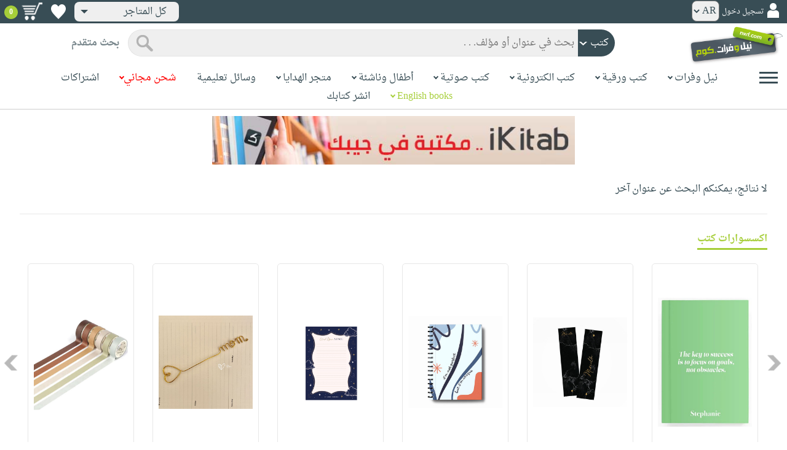

--- FILE ---
content_type: text/html; charset=utf-8
request_url: https://www.neelwafurat.com/itempage.aspx?id=egb282795-5300987&search=books
body_size: 52077
content:


<!DOCTYPE html PUBLIC "-//W3C//DTD XHTML 1.0 Strict//EN" "http://www.w3.org/TR/xhtml1/DTD/xhtml1-strict.dtd">
<html id="ctl00_htm" dir="rtl" xmlns="http://www.w3.org/1999/xhtml" xmlns:og="http://ogp.me/ns#" xmlns:fb="http://www.facebook.com/2008/fbml">
<head id="ctl00_Head2" profile="http://gmpg.org/xfn/11" dir="rtl"><title>
	Untitled Page
</title><meta http-equiv="X-UA-Compatible" content="IE=edge" /><meta name="google-site-verification" content="8oy-u7jxndLKZN-0W6ERwQC7lEEfDtnAiKkjt19aHqk" />
    <!-- Global site tag (gtag.js) - Google Analytics -->
    
    <!-- Google tag (gtag.js) -->
    <script async src="https://www.googletagmanager.com/gtag/js?id=G-R22LRVY4BN"></script>
    <script>
        window.dataLayer = window.dataLayer || [];
        function gtag() { dataLayer.push(arguments); }
        gtag('js', new Date());

        gtag('config', 'G-R22LRVY4BN');
    </script>
    <!-- Meta Pixel Code -->
    <script>
!function(f,b,e,v,n,t,s)
{if(f.fbq)return;n=f.fbq=function(){n.callMethod?
n.callMethod.apply(n,arguments):n.queue.push(arguments)};
if(!f._fbq)f._fbq=n;n.push=n;n.loaded=!0;n.version='2.0';
n.queue=[];t=b.createElement(e);t.async=!0;
t.src=v;s=b.getElementsByTagName(e)[0];
s.parentNode.insertBefore(t,s)}(window, document,'script',
'https://connect.facebook.net/en_US/fbevents.js');
fbq('init', '985327646324487');
fbq('track', 'PageView');
</script>
   <script type="application/ld+json">
    {
      "@context": "https://schema.org",
      "@type": "Organization",
      "name": "نيل وفرات",
      "url": "https://www.neelwafurat.com",
      "logo": "	https://www.neelwafurat.com/graphics/common/NWF_logo.png",
      "sameAs": [
        "https://www.facebook.com/neelwafurat",
        "https://twitter.com/neelwafurat"
      ]
    }
    </script>
<noscript><img height="1" width="1" style="display:none"
src="https://www.facebook.com/tr?id=985327646324487&ev=PageView&noscript=1"/></noscript>
    <!-- End Meta Pixel Code -->
    <style>
</style>

    <link rel="icon" href="https://www.neelwafurat.com/graphics/common/minilogo.png" type="image/png" /><meta http-equiv="Content-Security-Policy" content="upgrade-insecure-requests" /><meta name="facebook-domain-verification" content="whys2nbmxhu8dr3ywkczn3ef4kcjto" /><meta property="fb:app_id" content="304357452971575" /><meta property="og:type" content="website" /><meta property="og:description" content="أكبر متجر إلكتروني للكتب العربيّة، الورقيّة والالكترونيّة. يتضمّن أيضاً وسائل تعليميّة وهدايا مخصّصة. حمّل مجاناً تطبيق iKitab للقراءة الرقميّة. توصيل لكل أنحاء العالم. تسوّق الآن" /><meta property="og:url" /><meta property="og:type" content="website" /><meta property="og:title" content="صفحة الكتاب" /><meta property="og:image" content="https://www.neelwafurat.com/images/nopic5.gif" /><meta property="og:title" /><meta name="google-site-verification" content="cUd753tkAAO69yubYlEL-UD-6wYShaODPgY1QC6KaKU" /><meta name="description" content="أكبر متجر إلكتروني للكتب العربيّة، الورقيّة والالكترونيّة. يتضمّن أيضاً وسائل تعليميّة وهدايا مخصّصة. حمّل مجاناً تطبيق iKitab للقراءة الرقميّة. توصيل لكل أنحاء العالم. تسوّق الآن" /><meta name="title" content="صفحة الكتاب" /><meta name="itemKeywords" /><meta name="itemAuthor" /><meta name="GENERATOR" content="Microsoft Visual Studio.NET 7.0" /><meta name="CODE_LANGUAGE" content="Visual Basic 7.0" /><meta content="JavaScript" name="vs_defaultClientScript" /><meta content="http://schemas.microsoft.com/intellisense/ie5" name="vs_targetSchema" /><meta name="keywords" content="شراء كتب عربية,Arabic,books,arabic books,bookstore,Middle east,North Africa,Egypt,Saudi Arabia,Iraq,Algeria,Morroco,Lebanon,Islam,Muslim,Gulf,Palestine,Libya,Tunisia,Jordan,United Arab Emirates,Oman,Sudan,Yemen,Syria,Quran,pdf,PDF,epub,رواية,شحن مجاني,قراءة,كتاب,عربي,كتب عربية,الإسلام,مسلمون,مصر,المملكة العربية السعودية,مكتبة" /><meta content="True" name="vs_showGrid" />
    <link href="/css/webpages/v-638677812986344962/indexMasterPageWithTeleric.min.css" rel="stylesheet" />
    <script type="text/javascript" src="/Scripts/v-637641143530045874/jquery-3.6.0.min.js"></script>
    
    
    
    
    <meta name="viewport" content="width=device-width, initial-scale=1.0" />
    <link href="/css/v-637666543862847085/responsivenew.css" rel="stylesheet" />
    <script type="text/javascript">           
        function addtocart(obj, center, type, tempid, idautosub, msg, price, title, brand, category, size) {
            // size = 1 only display cart without text 
            if (msg == undefined) {
                msg = ""
            }
            //var element = document.getElementById("addtocartb");
            var element = obj;
            element.classList.add("loadingcart");
            //$("#addtocartb").html("جار الاضافة");            
            if (size != 1) {
                element.innerHTML = "جار الاضافة";
            }
            var id = center + type + tempid + "-" + idautosub
            var q;
            if (type == "h") {
                if ((document.getElementsByClassName("qty").length > 0)) {// || (document.getElementsByClassName("mqty").length > 0)) {
                    var width = window.innerWidth;
                    if (width < 600) {
                        var sel = document.getElementById("rowmobile").getElementsByClassName("qty")[0];
                    } else {
                        var sel = document.getElementById("rowpc").getElementsByClassName("qty")[0];
                    }
                    if (sel == null) {
                        q = 1
                    }
                    else {
                        q = sel.options[sel.selectedIndex].value;
                    }
                } else {
                    q = 1;
                }
            } else {
                if (document.getElementsByClassName("qlist").length > 0) {
                    var width = window.innerWidth;
                    if (width < 600) {
                        var sel = document.getElementById("rowmobile").getElementsByClassName("qlist")[0];
                    } else {
                        var sel = document.getElementById("rowpc").getElementsByClassName("qlist")[0];
                    }
                    if (sel == null) {
                        q = 1
                    }
                    else {
                        var v = sel.options[sel.selectedIndex].value;
                        q = v;
                    }
                } else {
                    q = 1;
                }
            }
            //alert(PageMethods.MyMethod("Paul Hayman"));
            //PageMethods.addtocart(id, q, OnMyMethodComplete2);          
            $.ajax({
                type: "POST",
                url: "/addtocart.asmx/addtocart",
                data: "{ itemid: '" + id + "', num: " + q + ",msg: '" + msg + "'}",
                contentType: "application/json; charset=utf-8",
                dataType: "json",
                success: function (r) {
                    //alert(r.d);
                    //var element = document.getElementById("addtocartb");
                    //alert(element.innerHTML);
                    element.classList.remove("loadingcart");
                    if (size != 1) {
                        element.innerHTML = "أضف الى الطلبية";
                    }
                    
                    var ctl2 = document.getElementById("ctl00_countitems");
                    ctl2.innerText = r.d;
                    $('.addtocartnotf').show();
                    setTimeout(function () {
                        $('.addtocartnotf').fadeOut('fast');
                    }, 2500); // <-- time in milliseconds
                    // add google gtag
                    var total = parseFloat(q * parseFloat(price).toFixed(2)).toFixed(2);
                    var pr = parseFloat(price).toFixed(2);

                    gtag('event', 'add_to_cart', {
                        'event_category': 'Item AddtoCart',
                        'event_label': 'Item AddtoCart Label',
                        currency: 'USD',
                        items: [{
                            id: "''" + id + "''",
                            name: "''" + title + "''",
                            brand: "''" + brand + "''",
                            category: "''" + category + "''",
                            list_name: "addtocart",
                            price: pr,
                            quantity: q
                        }],
                        value: total
                    });
			 // Add Facebook Pixel event
                fbq('track', 'AddToCart');
                },
                error: function (r) {
                    //alert("error" + r.responseText);
                },
                failure: function (r) {
                    //alert(r.responseText);
                }
            });
        }
    </script>
    <style>
        @media only screen and (max-width: 600px) {
            .addtocartnotf a {
                margin: 7px;
                padding: 0px 3px;
            }

            .addtocartnotf {
                padding: 10px 0px !important;
            }
        }

        .addtocartnotf {
            display: none;
            background: #c8e085;
            padding: 20px 31px;
            position: fixed;
            top: 10px;
            left: 9px;
            margin: 5px;
            font-weight: bold;
            z-index: 10000;
            box-shadow: 0 0px 10px rgb(134 140 150 / 65%);
            text-align: center
        }

            .addtocartnotf div {
                margin-bottom: 15px
            }

            .addtocartnotf a {
                border-radius: 5px;
                padding: 2px 9px;
                margin: 11px;
                background: #f0f3f5;
            }

        .loadingcart {
            background-image: url(https://www.neelwafurat.com/images/icons/loadmore.gif) !important;
            background-size: 40px;
            opacity: 0.7
        }

        .addtocart {
            cursor: pointer;
            background-image: url(cart2.png);
            background-color: #A6CE39;
            width: 166px;
            height: 40px;
            text-align: right !important;
            border-collapse: collapse;
            text-decoration: none;
            border: none;
            background-repeat: no-repeat;
            background-position: left;
            outline: none;
            color: #384D55;
            font-weight: bold;
            border-radius: 5px 5px 5px 5px;
            -webkit-border-radius: 5px 5px 5px 5px;
            -o-border-radius: 5px 5px 5px 5px;
            -moz-border-radius: 5px 5px 5px 5px;
        }

        .disableaddtocart {
            pointer-events: none;
            background-image: url(cart3.png);
            background-color: #e2efbf;
            color: #b6c5a4;
        }
    </style>
    <style>
        .show {
            display: block;
        }
    </style>
    <style type="text/css">
        .hide {
            display: none !important
        }

        .fa, .far, .fas {
            font-family: "Font Awesome 5 Free" !important;
        }
    </style>
<style>
    .hiddendropbtn {
        position: relative;
        background: rgb(239, 239, 239);
        color: #384d55;
        width: 170px; /* Adjust the width to fit the image and text */
        border-radius: 8px;
        border: none;
        cursor: pointer;
        padding-right: 20px;
        text-align: right;
        padding-left: 10px;
        margin-top: 3px;
        margin-bottom: 3px;
    }

    .hiddendropbtn .selected-img {
        margin-left: 5px; /* Add space between image and text */
        margin-top: 5px;
    }

    .hiddendropbtn::after {
        content: "";
        position: absolute;
        left: 10px;
        top: 50%;
        transform: translateY(-50%);
        border-left: 6px solid transparent;
        border-right: 6px solid transparent;
        border-top: 6px solid #384d55;
        width: 0;
        height: 0;
    }

    .hiddendropdown {
        position: relative;
        display: inline-block;
    }

    .hiddendropdown-content {
        display: none;
        position: absolute;
        background-color: rgb(239, 239, 239);
        min-width: 170px; /* Increased width to accommodate padding */
        box-shadow: 0px 8px 16px 0px rgba(0, 0, 0, 0.2);
        z-index: 999;
        border-radius: 8px;
    }

    .hiddendropdown-content a {
        color: #384d55;
        padding: 12px 16px;
        text-decoration: none;
        display: flex;
        align-items: center;
        background: rgb(239, 239, 239);
        border-radius: 8px;
        padding-right: 20px; /* Increased padding-right for "All Stores" */
    }

    .hiddendropdown-content a[data-value="all"] {
        padding-right: 40px; /* Add padding-right specifically for "All Stores" */
    }

    .hiddendropdown-content a:hover {
        background-color: #1967D2;
        color: white;
    }

    .hiddendropdown-content img {
        margin-left: 8px;
        border-radius: 4px;
    }

    .hiddendropdown:hover .hiddendropdown-content {
        display: block;
    }

    .hiddendropdown:hover .hiddendropbtn {
        background: rgb(211, 211, 211);
    }
      /* Media query for smaller screens */
    @media (max-width: 600px) {
        .hiddendropbtn {
            width: 160px; /* Decrease the width */
            padding-right: 15px; /* Decrease padding */
            padding-left: 5px; /* Decrease padding */
            font-size: 14px; /* Decrease font size */
	    margin-left: -10px;
        }

        .hiddendropbtn::after {
            border-left: 4px solid transparent; /* Decrease arrow size */
            border-right: 4px solid transparent; /* Decrease arrow size */
            border-top: 4px solid #384d55; /* Decrease arrow size */
        }

        .hiddendropdown-content {
            min-width: 140px; /* Decrease min-width */
        }

        .hiddendropdown-content a {
            padding: 8px 12px; /* Decrease padding */
            font-size: 14px; /* Decrease font size */
        }

        .hiddendropdown-content a[data-value="all"] {
            padding-right: 30px; /* Adjust padding-right specifically for "All Stores" */
        }

        .hiddendropdown-content img {
            width: 16px; /* Decrease image width */
            height: 16px; /* Decrease image height */
        }
    }
</style>

    <script>
        $(function () {
            var lang = '';
            if (lang == 1) {
                $('[class*=col-]').css('float', 'left');
                $('.float-r').css('float', 'left'); //vieworder
                $('.float-l').css('float', 'right'); //vieworder
                $('.editbutton').css('float', 'right'); //altershipping                              
            }
            else {
                $("[class^='col-']").css('float', 'right');
                $('.float-r').css('float', 'right'); //vieworder
                $('.float-l').css('float', 'left'); //vieworder                
                $('.editbutton').css('float', 'left'); //altershipping                
            }
        });
    </script>
    <script>
        var width = window.innerWidth;
        if (width < 600) {
            function openNav() {
                document.getElementById("mySidenav").style.width = "190px";
                document.getElementById("mySidenav").style.height = "100%";
                document.body.style.overflowX = "hidden";
                document.getElementById("main").style.pointerEvents = "none";
                document.getElementById("main").style.opacity = "0.5";
                document.body.style.overflowY = "hidden";
            }
            function closeNav() {
                document.getElementById("mySidenav").style.width = "0";
                document.getElementById("mySidenav").style.height = "0";
                document.getElementById("main").style.pointerEvents = "all";
                document.getElementById("main").style.opacity = "1";
                document.body.style.overflowX = "auto";
                document.body.style.overflowY = "auto";
            }
        }
        else {
            function openNav() {
                document.getElementById("mySidenav").style.width = "250px";
                document.getElementById("mySidenav").style.height = "100%";
                //document.getElementById("main").style.marginRight = "250px";
                document.body.style.overflowX = "hidden";
                //document.getElementById("main").style.backgroundColor =  "rgba(0,0,0,0.4)";
                document.getElementById("main").style.pointerEvents = "none";
                document.getElementById("main").style.opacity = "0.5";
            }
            function closeNav() {
                document.getElementById("mySidenav").style.width = "0";
                document.getElementById("mySidenav").style.height = "0";
                document.getElementById("main").style.marginRight = "0";
                document.getElementById("main").style.backgroundColor = "none";
                document.getElementById("main").style.pointerEvents = "all";
                document.getElementById("main").style.opacity = "1";
                document.body.style.overflowX = "auto";
            }
        }
    </script>
    <script>
        /*Scroll to top when arrow up clicked BEGIN*/
        $(window).scroll(function () {
            var height = $(window).scrollTop();
            if (height > 1000) {
                $('#back2Top').fadeIn();
            } else {
                $('#back2Top').fadeOut();
            }
        });
        $(document).ready(function () {
            $("#back2Top").click(function (event) {
                event.preventDefault();
                $("html, body").animate({ scrollTop: 0 }, "slow");
                return false;
            });
        });
 /*Scroll to top when arrow up clicked END*/
    </script>
    
    

    <link rel="stylesheet" href="/css/webpages/v-638676162484869956/itempage.min.css" type="text/css" />    
    <link rel="stylesheet" type="text/css" href="/css/v-635947650604917161/slick.min.css" />
    <link rel="stylesheet" type="text/css" href="/css/v-637127859124005330/slick-theme.min.css" />
    <script type="text/javascript" src="/Scripts/v-635844502750000000/slick.min.js"></script>
    <script type="text/javascript" src="/Scripts/v-638701145267883604/popular_subcategory.js"></script>
 
    <script> //description readmore
        function readmoredesc() {
            var dots = document.getElementById("dots");
            var moreText = document.getElementById("moredesc");
            var btnText = document.getElementById("myBtn");
            if (dots.style.display === "none") {
                dots.style.display = "inline";
                btnText.innerHTML = 'إقرأ المزيد';
                moreText.style.display = "none";
            } else {
                dots.style.display = "none";
                btnText.innerHTML = 'إقرأ أقل';
                moreText.style.display = "inline";
            }
        }
        function mreadmoredesc() {
            var dots = document.getElementById("mdots");
            var moreText = document.getElementById("mmoredesc");
            var btnText = document.getElementById("mmyBtn");
            if (dots.style.display === "none") {
                dots.style.display = "inline";
                btnText.innerHTML = 'إقرأ المزيد';
                moreText.style.display = "none";
            } else {
                dots.style.display = "none";
                btnText.innerHTML = 'إقرأ أقل';
                moreText.style.display = "inline";
            }
        }
    </script>
    <script type="text/javascript">
        function addtowishlist(id) {
            //alert(PageMethods.MyMethod("Paul Hayman"));
            PageMethods.MyMethod(id, OnMyMethodComplete);
        }
        function OnMyMethodComplete(result, userContext, methodName) {
            //alert(result);
            var icon = document.getElementById("heart-icon");
            var micon = document.getElementById("mheart-icon");
            if (result == 1) {
                icon.className = "wishlbtn wishlbtne";
                micon.className = "wishlbtn wishlbtne";
                //alert(result + "t");
            }
            else if (result == 2) {
                icon.className = "wishlbtn wishlbtnf";
                micon.className = "wishlbtn wishlbtnf";
                //alert(result + "tt");
            }
        }
    </script>
    <script>
        // to put the button fixed at the top of page
        function sticktothetop() {
            var width = window.innerWidth;
            var window_top = $(window).scrollTop();
            var top;
             if (width < 600) {
                top = $('#mstick-here').offset().top;
            } else {
                top = $('#stick-here').offset().top;
            }
            if (window_top > top) {
                $('.small-img2').addClass('small-img');
                $('.border-button2').addClass('border-button');
                $('.stickThis2').addClass('stick');
                $('#stick-here').height($('.stickThis2').outerHeight());
                $('#mstick-here').height($('.stickThis2').outerHeight());
                $('#addtocartb').css("float", "left");
            } else {
                $('.small-img2').removeClass('small-img');
                $('.border-button2').removeClass('border-button');
                $('.stickThis2').removeClass('stick');
                $('#stick-here').height(0);
                $('#mstick-here').height(0);
                $('#addtocartb').css("float", "unset");
            }
        }        
        $(function () {
 if ($('#stick-here').offset() != undefined) {
            $(window).scroll(sticktothetop);
            sticktothetop();
}
        });
    </script>
    <script> // for lightbox book content imgs        
        function openModal() {
            document.getElementById('myModal').style.display = "block";
            document.body.style.overflow = "hidden";
        }
        function mopenModal() {
            document.getElementById('mmyModal').style.display = "block";
            document.body.style.overflow = "hidden";
        }
        function closeModal() {
            document.getElementById('myModal').style.display = "none";
            document.body.style.overflow = "auto";
        }
        function mcloseModal() {
            document.getElementById('mmyModal').style.display = "none";
            document.body.style.overflow = "auto";
        }
        //var slideIndex = 1;
        //showSlides(slideIndex);
        function plusSlides(n) {
            var slides = document.getElementsByClassName("mySlidesimg");
            showSlides(slideIndex += n, slides);
        }
        function mplusSlides(n) {
            var slides = document.getElementsByClassName("mmySlidesimg");
            showSlides(slideIndex += n, slides);
        }
        function currentSlide(n) {
            var slides = document.getElementsByClassName("mySlidesimg");
            showSlides(slideIndex = n, slides);
        }
        function mcurrentSlide(n) {
            var slides = document.getElementsByClassName("mmySlidesimg");
            showSlides(slideIndex = n, slides);
        }
        function showSlides(n, slides) {
            var i;
            var slength = slides.length;
            //if (slides = !undefined) {
            if (n > slength) { slideIndex = 1 }
            if (n < 1) { slideIndex = slength }
            for (i = 0; i < slength; i++) {
                slides[i].style.display = "none";
            }
            slides[slideIndex - 1].style.display = "block";
            //}
        }
    </script>
    <script type="text/javascript">
        //!function (d, s, id) {
        //    var js, fjs = d.getElementsByTagName(s)[0], p = /^http:/.test(d.location) ? 'http' : 'https';
        //    if (!d.getElementById(id)) {
        //        js = d.createElement(s); js.id = id; js.src = p + '://platform.twitter.com/widgets.js'; fjs.parentNode.insertBefore(js, fjs);
        //    }
        //}(document, 'script', 'twitter-wjs');

        //function OnClientClose(oWnd, args) {
        //    //get the transferred arguments
        //    var arg = args.get_argument();
        //    if (arg) {
        //        var add = arg.add;

        //        if (add == "2") {
        //            var vendor = arg.vendor;
        //            window.navigate('locate.aspx?search=vendor&mode=6&entry=' + vendor);
        //        }
        //    }
        //}

        //function gotocart(hrefpath, center, type, tempid, idautosub, search) {
        //    var sel = document.getElementById("qlist");
        //    if (sel == null) {
        //        window.location.href = hrefpath + "addtocart.aspx?id=" + center + type + tempid + "-" + idautosub + "&search=" + search;
        //    }
        //    else {
        //        var v = sel.options[sel.selectedIndex].value;
        //        window.location.href = hrefpath + "addtocart.aspx?id=" + center + type + tempid + "-" + idautosub + "&q=" + v + "&search=" + search;
        //    }
        //}

        function ebookget(id, center) {
            //var oWnd = GetRadWindowManager().GetWindowByName("ebookgetWindow1");
            //oWnd.setSize(485, 300);
            //var win = window.radopen("ebookgetwindow.aspx?id=" + id + "&center=" + center, "ebookgetWindow1");
            ////window.radopen("ebookgetwindow.aspx", "ebookgetWindow1");
            var h = 200;
            var w = screen.width / 2;
            var left = (screen.width / 2) - (screen.width / 2 / 2);
            var top = (screen.height / 2) - (160 / 2);
            window.open("ebookgetwindow.aspx?id=" + id + "&center=" + center, "", "resizable = no, menubar = no, scrollbars = no, titlebar = no, location = no, width = " + w + ", height = " + h + ", top = " + top + ", left = " + left);
            return false;
        }
        function abookget(id, center) {
            //var oWnd = GetRadWindowManager().GetWindowByName("abookgetWindow1");
            //oWnd.setSize(485, 300);
            //var win = window.radopen("abookgetwindow.aspx?id=" + id + "&center=" + center, "abookgetWindow1");
            ////window.radopen("ebookgetwindow.aspx", "ebookgetWindow1");
            //return false;

            var h = 200;
            var w = screen.width / 2;
            var left = (screen.width / 2) - (screen.width / 2 / 2);
            var top = (screen.height / 2) - (160 / 2);
            window.open("abookgetwindow.aspx?id=" + id + "&center=" + center, "", "resizable = no, menubar = no, scrollbars = no, titlebar = no, location = no, width = " + w + ", height = " + h + ", top = " + top + ", left = " + left);

            return false;

        }
        function pbookget(id, center) {
            var h = 200;
            var w = screen.width / 2;
            var left = (screen.width / 2) - (screen.width / 2 / 2);
            var top = (screen.height / 2) - (160 / 2);
            window.open("pbookgetwindow.aspx?id=" + id + "&center=" + center, "", "resizable = no, menubar = no, scrollbars = no, titlebar = no, location = no, width = " + w + ", height = " + h + ", top = " + top + ", left = " + left);

            return false;
        }
        function fastgotocart(hrefpath, center, type, tempid, idautosub, search) {
            window.location.href = hrefpath + "addtocart.aspx?id=" + center + type + tempid + "-" + idautosub + "&search=" + search + "&fst=1";
        }
        function setText(newValue) {
            document.getElementById("ctl00_ContentPlaceHolder1_subscription").value = newValue;
            if (newValue == "3" || newValue == "4" || newValue == "5" || newValue == "6")
                document.getElementById("ctl00_ContentPlaceHolder1_btnsearch1").click();
        }
        function setText2(newValue) {
            document.getElementById("ctl00_ContentPlaceHolder1_country").value = newValue;
            if (document.getElementById("ctl00_ContentPlaceHolder1_subscription").value != "" && newValue != 0)
                document.getElementById("ctl00_ContentPlaceHolder1_btnsearch1").click();
        }
        //window.fbAsyncInit = function () {
        //    FB.init({
        //        appId: '304357452971575',
        //        status: true,
        //        cookie: true,
        //        xfbml: true  // parse XFBML
        //    });
        //};
        //(function (d, s, id) {
        //    var js, fjs = d.getElementsByTagName(s)[0];
        //    if (d.getElementById(id)) return;
        //    js = d.createElement(s); js.id = id;
        //    js.src = "//connect.facebook.net/en_US/all.js#xfbml=1";
        //    fjs.parentNode.insertBefore(js, fjs);
        //}(document, 'script', 'facebook-jssdk'));
    </script>
 <style>
      .popup-notf {
          display: none;
          background: #c8e085;
          padding: 20px 31px;
          position: fixed;
          /* Centering adjustments */
          top: 40%;
          left: 50%;
          transform: translate(-50%, -50%);
          margin: 0;
          font-weight: bold;
          z-index: 10000;
          box-shadow: 0 0px 10px rgb(134 140 150 / 65%);
          text-align: center;
          /* Size adjustments */
          width: 550px;  /* Adjust width as needed */
          height: 200px; /* Adjust height as needed */
}

        @media only screen and (max-width: 600px) {
            .popup-notf {
                padding: 10px 0px !important;
                 width: 300px;  /* Adjust width as needed */
                 height: 250px;
            }
        }
	
	.p-voiceof a {
    color: #a6ce39 !important;
    text-decoration: none
}

    .p-voiceof a:hover {
        text-decoration: underline
    }
  .insta-reel-container {
  display: inline-block;
  margin: 10px;
  width: 320px;
  height: 570px;
  overflow: hidden;
  vertical-align: top;
  position: relative;
}

.insta-reel-container iframe,
.insta-reel-container embed,
.insta-reel-container video {
  width: 100% !important;
  height: 100% !important;
  object-fit: cover; /* or contain */
  position: absolute;
  top: 0; left: 0;
}
    </style>
 <style>
        @media only screen and (max-width: 768px) {
            .total {
                margin-top:40px;
		line-height: 1.5;
            }
        }
    </style>
<script type="text/javascript">
 function showPopup(message, stayButtonText, goToOtherPageButtonText, center, webcountry) {
    var popup = document.getElementById('popupNotf');
    var popupMessage = document.getElementById('popupMessage');
    popupMessage.innerText = message;

    // Use innerHTML to handle flag images
    document.getElementById('stayButton').innerHTML = stayButtonText;
    document.getElementById('goToOtherPageButton').innerHTML = goToOtherPageButtonText;

    popup.style.display = 'block';

    // Close popup when clicking outside
    window.addEventListener('click', function(event) {
        if (!popup.contains(event.target)) {
            popup.style.display = 'none';
        }
    });

    // Stay button click event
    document.getElementById('stayButton').addEventListener('click', function(event) {
        event.preventDefault();
        window.location.href = 'index.aspx'; // Redirect to homepage
    });

    // Go to other page button click event
    document.getElementById('goToOtherPageButton').addEventListener('click', function(event) {
        event.preventDefault();
        if (webcountry === 'all') {
            // Change store and reload the page with the same link
            document.cookie = "master_cookie=webcountry=" + center + "; path=/";
            location.reload(); // Reload the page
        } else {
            // Change store to 'all' and reload the page with the same link
            document.cookie = "master_cookie=webcountry=all; path=/";
            location.reload(); // Reload the page
        }
    });
}


</script>

  <script>
     var resourceBy = 'لـ';
</script>

<link href="/WebResource.axd?d=gRfIWAYAKStFuv250my4nqZ0rsEYcdM6jCYw4GvjuFYF2dZUWQGgqtoqnmMr_uGzffDDqeyLXSerhgRFlxIp1teZyQqOl0-lW_RrjLvvedO_HtNpthYHCXKBbYKn8zsa0&amp;t=636298287888888913" type="text/css" rel="stylesheet" /></head>

<body dir="rtl">
    <form method="post" action="./itempage.aspx?id=egb282795-5300987&amp;search=books" id="aspnetForm">
<div class="aspNetHidden">
<input type="hidden" name="__EVENTTARGET" id="__EVENTTARGET" value="" />
<input type="hidden" name="__EVENTARGUMENT" id="__EVENTARGUMENT" value="" />
<input type="hidden" name="__LASTFOCUS" id="__LASTFOCUS" value="" />
<input type="hidden" name="__VIEWSTATE" id="__VIEWSTATE" value="sHQbx8mYE4O/tuz6fehKv+ZTnlJ4+auW9n1Wu7uK3WYDetqSMj4tQnMQn3pHxz0B2ti+0WmNlk9rtiLf+9LRfDeqV3PJA2L0sLxhd+TQHrAYUw9bCG4jarQRjF+5ru5i7/5mT9ofKzF2RQHq0J/UQeqVvk6HDmXSCslHembYUVvzApHOYt4xaxD9uxgIhfFxdC0Pra678uiYoP16q4tJiAmRmZKeZFxlcisvaDipFRrVJ/EPcuVR/SC2AiA3w/hYfxm3mHC+jPUNv1ezjJxbLciTiopZV/NJaVA7l2frSF1uttSzE8t/6Rv+/lH3XaDYM1HdwIpWm7kJnDrX+KUdjgev2fPswVYsExoPpilNFtFQfgozP9cC9aSz5c+IqAlIy8bhhyQMEGUUPJsMSiy4paj1XDjJqdIOcvHTtMZvkRcPqottdYT8dTpPBGjOfHSxRwyfxXtqmCH7n/k2OzFqwG3UqBrOyZd+CNDw0b3LGBB5ptSjLiadevvC6u7xs9Ip6N5XMYX/cI/twRs9vTtx2P5ohtrVSfRLABY0Cq0Fb2yMMzBCyLSqpPnGacyqAzD8wGee8A0KffwViJrbsThSVwRLXA/tT+lbUGdYHFTlpp8Xugzyut9QBL9wI1x0Os5E4Vhdefm5z4zstms37oZ2wJlx4rLTv+WYjjmEQ43u8Z21LXL3IbaDR3JS/jFRJjI4623wmcPGPGplctONYzVmmobXBrOqg9hkoEfmWebIkU0z4Z0KXC9btkA2ZfCDzMq0Wpm2hwywRe87BX3NtS662anWo23jgzkuTPU5QHuNPqiurAtzPEZe2o7TBjYOAfV500K3MktqMP/E3d2BBnt24L9pc0taamCc27/2jnCycfgntm9Hyot/+vry/HD8XEP7NLUDY7m5f23ti5reXxlvaJxIhWBaJQM0ILcZ9GpNa6/unjB4dNoCVhhcSCRcKj0vKzHCW2hEcGDrelxfN9yg/AruFi5UZP4hwlEscle7ZnXI5IwCsWvNKsbUfj7/vmgh5ZFeJ3Flj7e+16dwdOU5zM48eTbPvCCiEPSqkQrfbYSROJZYafTfvAj5a9yhA/XuPg6RMtAly6FDf+ATT3nBccNatYDK+ZCUdMVJWMUukOFCvnVur+8CzSmI8X8BkD/+XzQOPMHRQpfxcRq0YgTGt7y1uwCWKMywzmNzHK51tDJ/iUf7MMng8QuvQmQ+4bAN1L8ZMuuU8MdZShByD3AVFvPU2JwYLS/JzeUXNT+QjxeFpBwWFpX8uWG45AMjVo8rQtPGbmMwCfRKV4s5zmvhZ3xABZA+P7id9vj7D/orS46dUu9XY3u0aW14AHphIT9KqY3Hg+pXnjwTo3sdKafAqdFeXg2eVDtQkyu7Zj26KreM4Db6x5tuZEj7S55f/nb/Z0dXH8qhiEpbd72RdX4zQ3FxnK382tonURdbYJ4bQQZyFGn1eJ1h3G1dGSzX3xgvW46aikItt3L4Y4pRv5puubxmA1begbXL44Iqt9FjPoCyLEOzLQB66seZubKz8pLyyPy9DN4Dfh0Q2KjvFUDrQPBx2w1G0K4+GLHEbd3LK/NnqfH7Nf2Krk3xxO+X40eaFaFmv7f2S37tZAhqwaEl7pUxK+wa4kX/ZlN/kGA23EwQ1dBlOf0M349VJguVBC6cOmnXDqow9VhQ93jKqyHBm+U5hTZ/UFREZR49iJtaKmNL0HoLWtYthH02Y/VNeLzhzb48DsvRGp+KjM6Om5Pkc7oVBYMG4hZKu6K+Fo9vlzL5lVq4/9ZlEulhNnPBMQoXmbO+u5Qmrr+lz2qX1a7I/qNiSRhODJI0AdOi9f1q1TAMfz3HzTZq6J4spdnSrYdvXHhiRJAHZkrFcL0LCKf8HkNWIyD85LmJol6M4Gue9cv2YaXZ6jlvn90lhtgFIJ/[base64]/0IbQ1xqm7OjHsSPczP0VxfXHVBWyWxC5uRCpOBmBPVtum0E4o5gd7/zjGBjZFvA/Ufqpi1ys2bQqY9JTA7p0253cJMkx4hyOz+9Hk66vEw6VZNaOGcX/v6Bk33SQhSdpYpi9xLYRe6pmFJFwKA+EXjWph0d6CWp+GM6ad26x05UOINDJxWee4RAo/JGpAht5dKAcWL8LdjYkegIIRc+ndE+3AYZZD1Ku4j7UHGlmUjCMaht+hC5M/YxfUjdllJXwHFf47loxtMOwRauvPL75JXyBjVcI7uyUuCiriHnFtHCFTWKBMX9robUvZLdHh6ZUnL/2X2hYFqr2NPzIBkkp4+4+jIROlG93pfQsF+26mn/mwDLCLsmcPS0wRkMD6PUEQJLYn3zw+hi9POy3HaJjGJ1frvVpAvjVTInmvLwFKrcfMtjEf0JbGffntegcyY+gHNX4iqU+Hl4CAOS4mn/vXGXClASKBIn2jI5gZeAfERm1A4fn6MY+O5ycP9TGd0MQbwhnvn+eEf9NvS/y9uk4s54gOziS4Q9foQVEw6LBf3+GfVd3Rm16ocXiggFx37FkmDur7tZE4Xq5jz4Gbnuw9kUJb1hkyoH4Qj4gn2Pgq49WZKzWHEE0gB4qZ/QMLE8FpE+aU4/RPoOCCLrYRjS15VSfkDnBv2wNEJJBozxyzgtjAezTw4utAXQilebfNmp9Nh88ZniXlxkiF9QQza+ouNcnIKYZUrSHjmZgw+aPB+h2zkkOJgyC9l6VgOJcyBisiLgI6eu8O6cBmWILo+YRz5+0tLqUGTe2gWnm/b9ONEAq5jLVEnb2/0dez92GKoSnbqchsFlavR62DCDLC5MlUDLrdSP8C9kgVPl2UMqZXBRKpOkrbTRxracljPuEm6RhbVsT1Ulv4jLJFfmdYMg7+mQhWekq1ZP8IkENMoys0nhYMgxgZ1i/N9bkDT211FwY7XwF0vmvlE3v2L05TeCX08xOkdW0tuhPcRerZmqjYW5NrzzzvcqG/QuLTaJyX/D59cXu4dxdJjRbSo2bE2cTywsJrYabP244mKA9a/DI6nmdB/KwY/xzCWpxoL/YX5GVdYn55bEwHDLrRNAV8iBFwju6W/YrmVXTTTAkE71jCclUoLQNKGpWGBZX0qbUC1thEuXc/1zwubnipo3zSdVdQPLLo3KSEQfdP/mzw4jYXXJXZiECtNc2tVx+fr1uHJ3CCA1tqDaMDWgKUub7RV5Jef4/3P6gghLU57DRY+iCi7awq1ka5/4mC5TSb8Lt51HAcr6vQbi7iyUs3DJwPk5/kIkCPJKlDspauJft9pg2SZwZpC1md2nwRxljrHTxKpZ3TsXrrlXyoCXr6dvegSxbxp+i9pM2IGAWnXFfWIVY6tF0Cv/qhZmk7Hjv8wsIOSuBkflfMQDK1AhoM1U758aJe4IMM+fYiTSGODXR4KuMK6HQAx5kNZ7TIcV6u+W8FyeFkHEa/s/3bGtnDXr7fyTa+FC3dxz9/dpHd29ozpx+gxQGqbu/g4JMTtUPN+dB1JGciuMyVF51lj6f1//BzcV09Xr4cIWgizWp/mlqJF7T2g+zKSa/rECZT8jKosGOgTtp451En/1zTsly0DzI7ngzhpl9nxLIPekqP0el3m5PMSiLIestRTIJc41KA2i+wiccSBFnIi8J6M2pnQjozSXxKDCtdj01k+YjTbJGEMFzleodXVzSMHGtzSUPBmvRf+D3no3hE0FihkH0Z1SS5TAQJa/vtYKrGgxthN02fkcHGvKEUdPGyTD78qpnRqo9a5izqIXY8jnIEvC1ca/a44eWormrGO4QA/HCw+l4HV//p8BSPlhhBppj5aCh71r3x+Y9XOGmzL6KV3GP1GFiWtlDNURd0R8ROKduGZUjDa/P2A0/RJYv0Ibl6P56TRZDiYVA2HZFHvz0IycCgwWev24w1LU1gWJRVtf6SMYa5oSuoeBzN0vTQDIrBuRLBNvSBk+sU0LlJ2xccvUF2/gCqDUs+MKd7YgNHTJE+ufZWXuQpnEDhYhpVRn2P83n6jv5cKd+x5prdA//lN1xF4O4d9E9urmqIJwFesi3Zwwcww2oPz26qj9QbHmktImxCtiaG/TsM/wdmzckfZN1wylmj5/Yn3s6GbMLHvF+hMrElYS7/ZHqDIy8oIUbmxqpnxJyMiVSlOyv84x7AUAa1yKTiSjUEh/hnJMTyjsd9BtDPPyM849k2W1zXfARwhGJwf1sygDgyI1kqtHEQLNNBhOr7wzzSHrr6hNnaOebXA8FAsos18fh5HIKcrLovw3NIV2wruBzP5shRoom9XaPBN8YJrNCjn4m+lkwYYSzS363pa8kJ2kdJQhvZby5mD+hcil5WarP4Og0C/P7zEtn2gHncHDpTPrifLfKSh8DhueefHRn3lx4QU7WsCVMDc60a9T5k2lyu7JZprAwnjhpD6lAeYcGOl5/uprJid08w5KSMaiRIMS8DNMbr+NrPi00/ScCt5nngfNhzMGuJiMoD+CgilhwB4Xiw2bKbS4TLAQFTLFEdtjKfNkM8L+/[base64]/xGuv96tXKgn9o6GkWV9gtyU4sgHsHpzkgZGdanN6psN/jtRjeepOEPxMKRvWybJKtWngSzTVcHpPhg5I/qBApfd2q411yXbylCS2Bd5MzJ4i9H7g6vBUXYq3KUA8spzBgC2kgT+g/GHYfAGVIrUZlvg0U1bv69w24s+WIai5ZDVtJtZNSEKr/[base64]/3F23pBPeGQWzC88iwuSJbt5xgeiChCCqTt3ggTABJTbarxAJU5YXVC+exJ4BXv22G28/7wxOTb8WINi8/wMyBvE8yG0jaOeebINlgM3ViFharKR4ZwhDflb2Pi5ZqjEfUTwury6YrwL47zIZmkTQWsfwwGNXPfApIij6nYYIleit4vbB9LlDoanRhoLPHyP2ae1y3I35LRyQveoVto+oJUH0se5RXVgI9AB6wdyDqJZ1wiZr8UnkhAqaIFHGr2m4IRKy/daTh3ghGTLmFtqTLn3k/24+4UdyCy6uqAY46hpGXZ6eT8M19SHp7Ne9snQr/MNfxbkV1skSCTsLsMmAnc3HlEO6Btjy7yjy6OxhCDP24ogoRHE9sbD9lgspKQRYSlo+HbmpKGAhdaIUHa/4T3ZIhlxBU0COkqtdnAd4mx3V1eSSgwJys/pai01U99gUttTTAkqivBGJGJfPpuAB9+zGhno4TC/mbkH+0t+bvtMaPvnzif2zr+4DOfOtjmXxAkRxfFH1g7kx+6R1of2bR4698lo1uS+hpPa2gA8d0QakJoe0qShycEpfkGZIx9bOrANlVPhLQD2yTk98JBjz+2GdiFJAISVzTcqpbd+XPFHbIGLDKtEv4tvSZeJm8p4wpvL4lT6+pO3t/B2lqKdw3FjtHOpxLi+LStbw7MlWjxupOekJnwieciEK+VcgXHOj2GVXlEm8G3Mdibz0FBovn3GW4cvKGlUui4Q87IeGsj0gr/MaVzSSNLWmyamTHLcYcTeBasgZktzjY3nTkIZqFIq/WU7hHg/48AfZVtZSBBKQLaDq89pEo7wQbgScVNx59HhksemGLIrnGYpuHxxPNUZpHN0laJSgUZnMeUdvoIJuh7HoIn+ClvJncHXj1e+1/ESEVKr/u/B0jOIFdSDJec/6e0fkXUcVdbgEYelmH6wk5OjxCcu/SJ+VM+s8xjuXpGvRHQSKGizYXIr/9h1lMEuykIPmsNNLaabU4TJratrIw3RuEtflu7DkxbnaHMxAF+Sob4ep/qzH7/cKcghaQNCGsLopR3cpiFAs0Bm041yU4svbh2ISKsXQRjKOfZwbmtFcNNCe7MTyB5/S5jSIO7BnD5r/ULwNLN4SUURnIsSx9ZqM4p1lX5NV2whlbhJjnq81aslGz+qP/P2npaqRMzuG28yvJwZx0q1xllZtx2p5yZl51wgoSsFC0LwQjhCVkspCWxmB1oL3zIdKFG8j70dsvXs0iqJtSvQJygWeH9DWnG+HOGdy/C67aEF9Q1DWxCaTE9fRwk+y9I9il75Sj4m+srz8ptnnhQWdxPF+xVzw2OuaQdI9N2LjctOlL4B9l/TzHH8nkZQSF+tkEQ/GGGHniGoQ3dw/nsqHQf918hgAwAQUbwNBdnqunFoqne1de3OEd1oWbApRMIOn5hs9zyJZ/0N+XXs2psDXJ1qs72gvVi/YpaufsvRJK4dK1F3j+XWVw+NuP/8fF/L59/3LO6TSKbp5RQ+ku1BUVrJtZYN7Y4NH3VsvhUPPF9tUmCFm/9hNFO2DEWL022p+7gvthL3Y9O9KqU7kBdJ1+EoK06KbAxw/49IzeNO4/eB4XqDAuNWF/xDGmZPSEqt0fx8AiWfYQFS4Tc898RrOmQaoDNTAI8x0CKkKaPwwykGtLCXWwFni2po2/dzTD6TqL7DKjo9oVtCHwrHflYVv8DLWZyBmik9WUVdAHzoypfFIj97kmTsENE2MkGqbgRVm0NJLT6gTzaaxeOpJEN8egGh44CbwpXMbt/Llg7E7Zv7x+7m3zfwBNb41NPKiUsSJP2zh/TvsgyToKmeH78CMD/VbM84S/qj5ZDukANBjcqFzT4/987LaEmnYSliEY+9QliEpZJI9nNCa+WQhC/tYu+o4oZ/dCanH+Rqi2pbT8euJW8IBjad9Ywe+n0nBIcdZzaj9ZVoUSuGdxqDA/pwLgI0/Q8pdI0nasH6AWBbk2Ld6wK6GMdpODTeuU5YFRlsXaMuf9pVFMkWVXYDF4Wzxeztq/g//oZ708FEsNKPwkQBDvZtSE7acMdVw/e2HefGwvYyHsF5LujpN3r9QfbwRKoImvSbwzSQnM2jkguOdno1VxrfjcSyXqVxlah+NNC6jCHEiMyh9+Igv+kD3O86dcsstjV90SVrA7WWIu1JMwsRHOBl5s6tN4nSDg3s0CDvq0VMlnkI2opkm7vKj0wZBacEAePHdlqc7vqe3Uv/Ikgadqu3G2MRoSan2E49cwGqvGs4jtJ2xv41yxJkh4Gkn2TOqVoceOYC6HUe18dP9BFuzIsE3wPpMs8k9PT7si4Xc7UJ44OX4oAq9O2ln64wJ5RjSlAgDS7LTrZibVqhrvF9Xv/Eh0Q110tIkxuOT6Z2VWc/qqlaKWn/NxpT6eEUUfoYKlgkI9TTwJJjc6p9HLxRqgIdkxknpR8gfCT70m766UxwJme1+eC44k79XRXuZe9X4SW7a15uj1VxqWbxgdHwQqwZpStXN695cG5gxw4tseVJCLF6kdEVaqKyLOm4l0R7/D5XJyR/ohn2gnWBJhGk1cU91ScjNettLjy2pkSotK47ACre65fcpVWEI/8SWoRgbSLtBO9hAqOgsN1NQklCaiqjkbKr9VMhcn18vQp7N79A1zIRYJkziD6VNgyk3hSMAH7uNIVL9mn1vAXEhsLbjp63PBA49oaPeud38zt1z9800ryU/ASMvbmKNpuchTXrJfLZj0nLPDIXt2MUyK6f5HxPrrdYEXsAIMWIrkPDACOXcsIarzy8oHFja/jayolbdvV9gqiYTD8NtJ43cuYv0aI1OpJcagYGlx5+/s00pBihBJ2s2lWWr1evUTIxMzWZBdz2lDHZRYf5fw4PUgQCE5SmksWM7NF1jyeieyfa+Jqqj4zDQQkoRmSnihwl95MeEEZ5KtG8I/tCUFh4DkO5ziCTr+axA53OUdcKvT8i9CoJdOZDsKTFGQLNgXrcBdejqXdGT539T0iJxMWejF+3IdS652Ju082Uzg/CSLR1W3DFDT5lOsIMEdTII3X0JqYE5LFsKPW6zaJsag8XIh28um1Ws6BCmCR5KRCPD3qbCXPCJ+Jykgo6UfO+iWLOlzLliE6wijF5vzUq0BfTdjP11A2sWjykaCPe4K5inf8d4NXL2z/R0/7xNT2TeGhIDc7gXUEq/Qv4yByVw1yVqk9suQeuxCuD3ZsrnlHyt3W45dFDS+NbPPWulPJ9DBeWaT6AehQmgon58QeUfreaCDKBSCKbbceNOW1qRRB/IIFqFhn9TykuaSvWmc0eH5yUamnAWIJPlwO8Keh6EXCFNNtcNbFrVMgz2crjah4qA3CER2ncm0XA0+3BebYdOSMvSKMUi51AAq1Q/[base64]/Fl7lOzrpitHzNJVV+IzGFxiihNEfeREzI3NzKanaUkdzHtO7VZzzdCkhpcuBqcdcD5O7x6bjaCHKySMqqDiG0Rax1IFPZHENwjo73kxNtuvlLTROI2MitrzK524w/lJoJqsiAq7vxsTsGa5wLcYOM3ydlJrl8xelGQZhj3JAHq2yYkf+fpI5O3Z/5IM4nROmIFdA8MoqcAcWQ/Dw5uYQOiBy5/Nr2CUQxyVVrLBOBNZFp1+ciQbB/+/SZwyZ8mLrG3JZ+FOoXPjCWtb99AOOCfrApPWqgOslIVtLKmO99vhCXjg3Rt811NwntgGqi9/9530LRqKPDP7+PpBkeWmxyB8nRLAvz3nr8Um2jw2kd12VrLonZ/HxdIgV07NZq18QjA8Oy0+es8tOiHON+l+o94PsqIFZofkt6Cmm7clhKQGxmhRXKIaBdCwWQavVvzQOzm/5c/DkbQWxWqftaOLMincQDx+rMyP5Vg0Hw831szt1xvSo6GElvzlOOIE0/Pv1e4IjXV9yq2JdkIAOICEoKg8I1jHz+3FdgNTkJH6xIR6eU8229RYSAUOOv49kFmFpY5IQBJcE8Rican4D1POSh5sKn6oTGxksa7koR1ARa0RpoOb60vjefAS52+tkVLtGmjOxP+Ra8wJIIHjy/7coOS5P4cjfjkSYqkUiNnoymjg9uvKTrK2jw7G6n+5JRmW8Qf/pkuJD02qBI3W+DNj0l3ZAJhwyMiA7ZEbR0rlNgV2CA2VXcPbgfMaRPMxb2PeNU3Xmey1UFMOBgLw1BnaaI6Tu86kwi2ouZDjhtQ9eDN4hoiUve/y3YOSMuelMU0nbJmu+E6RPhlwv0bUzZCAT4rUQp8kLSZJXzYaXsUkJyfnOrjpVQpCBUVCQSilLigxJqOnBiw0kQ7aUFUF/DPZpnym2Naa4vYXSUL3H128lANitQdJp69V+MRcj/OD+7t/Cxg290vTwgDI3/L6sjSaJUNzrjSN+hhoB+u/+KlaoGIuGPa3+wTaV2rJlsge8kFOQyGTmIraZzTZINetQshFBY/dnSg1jcBec3K6Pn+/oQQ9AL6GFob0nf5lO+3irQWmQtvKhrUicSRdhac8sIsUn4UdxYpFZZsyVcMv1BUvLOOTZ90+aFmM/7yHamVdrwu6bXda8OSQ15zZt6VXN4AkziIooEZ2vYjCi1mbmbLOOTO7g6IH9O2YvDr7GkK4sTbfIs+0clLvwv0eRewGP2/vVoLbYhEIWMvoSzyLONrlP5uLnKrv4BQkQUHy6pWFz4IRTQfMQX7ZKL2eL0uaYPhtidj4SOj4geWZhMHL7vFfmu1kh+/zrF/PyJ2bKmhWycIZIW74C1YOVPXvuZBeNJOd/ZJBd5X4v0v0eFaFKdrMFZTpT/6EO/Xv2MLB8tfWxIvjjKd4w59ZCXkrJK575yanWFubDW9WRJUVibQKwWIPpNIkLgVNbxPmFrzSNWZZp2/vxT2IDLiLgRiCkoBgIZUpGKxirEo2QSmrMtsByWHK3F1Ze8P3ZDx+u4G/0wUs9BU9c6D08wp5C6yEhG3f2t+tcebz68r2or/Xz6t22XdVFWSJ/SM6nAqCbZXSQYJmoXjg9xoqXyS0gRQcYKPONWyBV1p9iqdlR3DSb0HCv/uEj6cXCOprULEyInwsTXMl06qEV1PCneSsfc8b83b2qaRctcRFvH3UUS4T//NLfbzk5uKdltBl3EsIIDjw2xUs608J6CNyBcRzANOuaipA+xCbAMfmMt8hi1wU6LcHwe9Ti1Vd3DcHzI29ZFjSjW1i7J3lpycGtUV5eVPbtSpL71+SbkYkU4y8ui98y1gjO37JknfZbosZLe1osNNSzQ5EYWVk/1aNjR2y44XbqVXcZTS3pD8+SLDupOTXNDyns8w8+z2+1DGdk+tsYI9tR1hdWWdCWmC5CQ2U5QPvSID3MTfwAw6lZ4E8jHCsEdtprqJHyjJk4BVko8iktdpP6u88LUxErCuB57VMuVZe2EFXsrFWp1cqnkaa/jHU/rvVDPpzUy9oCvGdeg+YnwmPGBQQ4B87bvwPBRV8DyqIUcQG1vooNWLg+epStoLo4gP7bWKrk5ZBHqEozwt0QNdiZQFnLGc4hFSKVQOdmcI6R+JRjZrdXNam5Tem8Qd5BAUt7aPHqmcy6jadIz0i+2wFiRw0lFgzN1GzRDN4Kcv/PHB9oZSXn1rRxN58zbL2jpvY7PBSfO/rBlMZbtRCOgUKozBSi22fTscNbd7acIfWD7f+MefacSKTacE1o7P83I6NsrocJihaoep2YOHYEnLnLggkmwSts6mjU328j8vl5HxMM4TcGQhQMR9Vq9OTDzjw0EXCefIRZSFmjmZrAMCnGRE8eksQNYQ6/Onvv0oKVA/CzYv3zVCN4bvgwCfHtwjldNkjIWavD0Fz+nE5P8/n69r1yeCiiClnTKR6UxDjWsgi/[base64]/+D6/Rf8CvfostCjfxp9mH+kbIBWyrKzrtB7imbnnW1EoTSxFETK24jrtuNKqDypr2KQxvz2nOll5pAZui7uFdX4NA+DBKDgIv4vaNPoaw9iJ5bIz+I6e6GtvSf1PhPsAgVQn1VDb6dtWRQj5vdTqA3GYAj+n55jhhst2M6ucQi8zWjxs91RiiJmZmCJpUuFlWEm9mC1/aGTCpwvMvtko/prth6fTV9Xi8n5FUPx4TVlkwSdmuHPcoHohj01rcyRO268VqP9hF20wQSPkMy3cVuPcguFrnAOQRN30s7/S7D3xNliGuqDuK96oucJ2yJ6PBKJr/5vdw66H0vfD6BnQQ29zKdIH6uUGQx6zFXQqBTUL/5zcVCQc+GSAzDTbBSHzuZ64GYv+q0ALYesivSOFtpAMMQ9eFeUEdMl+RvWITeiAcODk9QL8ZDNzMoZ9OpktSMi03Gxckpy3aoQFGdR7/yQqyhg72SRVrWAEbc5dXZNqRd9YSJLQuUWCmdJxOIpZROrZSjamC57hFTYuWD3GWC3bn3h6LCjJySWLQfakunonIB9JPSlnU9XkNjGHUJMvEM1eBs7jqwOhJolcZk3V3zYh+35wr3D+K+XOmCUE/Dnb2MCwwxu8E7Bh+KoeCGosW3V6a659bB47cyNL5FUxB5iLf928RxIL9DvXnxBCyJpi/+RCBY0Z5BTh0NA2DirGXYJe9dvKJkdQ1z4Q+G7J8AVi+Co6YYroGWxoM85ea9Eywru6rDdZHxmNJ0DHHv2FqWaBc+MdtXb5OS4XbCfpNKhvEFWTc5i0+JJrvgHMezS0MQ6jxeb9COX/tKq0cTxjMLb5aqaVyg2LOr5gwOo+OF1gfAPcb87h8V4/LkcgCReW/TF0IB0asf6JPloTrGf7do5mYsS7WCcS/IQYMzmgBjdLFJT1ALUq5ZZLxp0TtMACTExMxTni8tchfofXx2bujJGezS+vBbIv9Xny1AxLZ59Nj5peVdqf7aSb15T5vzLBNEymv6QKVp5q8ZS9p6XAFzKg1BHHwStRF3sRsW64D0oftQeq0zO+EPsvjI/P7ml66friAY65+QaUefRTdkkRCY8+z5lf/PG6ypOkhBoqvOD5oc0sjYZSOXsFF4cEjzpKkISnRlmv8XBHKW10mxQJUrQWAvx3tjt4L1ZoMVMs1HxJ6czmUF6ixeZIfszeQsLFIg4+GWbWmiEXp9KntgwuG/RmM/ZcbDXdBX45hkxh4Z6Uj5exBx6DXmOD4njtxZp3ZuyL1NJwr577cyidjNpH4yHkHt6Innj59oIFlBBDhhSZGYMahYL5WCIdnFlbRN/CjlQR8z61F2HWrR4een7inIMKlDA2QXnscPb0I7vX2E+vxeokko2JtbZJLev2OwHh/fZmCRprQ7bdUJKzf6tW0PTPYddnv/JrIOJtqhPXE5P5aBymQP4kRmiJx6bMTQ6P/FwEYLJuu/i9iKrxeZyxoBlDNelSFvqjWDnG/RVzq87s2m/qkDziZMAX8ZqGi4upl8/iiTVli4uCixSGa66cymY+h5jvUWERpt4MYyVMaKCqSGiy+lQhpxD7XdTOBtMYVR618/e5fBPrzM8b0OmhEeOYvggIP+zPe//Dxs74np6mXw6q1ikpEW3e86sIXElaCzQHO2msOpPlSfoHGEbPGTG8VbCoXhMXop8LiP1BJKJBkCetS4GyXcoW848gvBYbS+bmy/TmMK5W1211XP5jERuicXyrqXUtYjUX0u3DNvhpu2vmqQOLob47CliyuyKU1Qtlux1kwKntCnn3797t3AMFh+dD5/Z4sZyJ1NzglacO7uiCwrh8/FcSbtjatkp7HUHopLrafBuuXu1M7R4exO5WoZY1jjCCLO87e60y/2fr48g6e5iws2YSyNKFesTJRQADsSQ8d7/C44mhUjR4gV4czCskw+KC0WkY2OPVfcUMfD/zhz/l2XiUKUrdFUKTuO6fRpIB/RrBcQtKkrxF60hm4G1qV4NTFyeSMW+/DSGrRX28yf4ja5u+7zfeDoL5oN/msTi+bxxndc0su5fNA6UlW/Oke/HwNq7VWwFeQLJ1ouFbk4eGM9/kU6ZgIxrkwzagkGQczKtMqaOTdS+A1R+UF2OB/dsJAwNAvB2/UQrnP4AKUUP8JPmENdkKj6CUAkFuFfAJSkUPDI8HSNrKqrt1yj/66nmO1AOU+HHad8YaoL/Y0EFkq7WK+aCUuQM5kjy1iMl/wib7RYfQCt/jY/pXvuO2Y3LEHYymf646I8IMYCXeuDW8MyVgn+fh7T04nhMTxHUH7uYrksujtpSbPaRQAlQk1/q5mtS4HAcKSXHrmNYMG7JPGes1bIKjRLyCDPxdLZoguhXkd+xFlQZnLXxxjpmQm0ANN0SFm6JpqNAwOpUb3/L2N1SJT/POXJMY8/uFe4BwK+y/Zih/AAUfZ6CqpYW+Qyip7Nhz+/vuMS4xGu8WnhYQl44F4fC7zPhKYUnE5JGKnSKy8LFGrwSNkIePLsDcEwcFYUZ2q8KUkOiokwpAy3K8RNFZmRKTyxhrJOcl3grQ336EB/IAY+xoC628KLvoY+B5Bb22Xsfcm++0Qiud/WEl0AXsKyZ2C2hLvHcXyA9iQmmecJgzWgK0g62FeIbX9hGs5kHXXIjZbUYcI8MJATmAlBBUyTJGKwJ4xPn2f/3Lix711EZQHpd60JdJqZrSIpcS1eApnxBxuV0w41uolnJo9fMTz+rAaxFKthi/Vus0xpWCUHBV9VS9xZ1kaj7oHG4LKndrg++EvxAQDFSa81rNyxO4V3BYoQu/[base64]/SzAGjpvXznm62nfvmZEhy4vQ3haB4PsWUjail9PReZm22VAOhY2KFWFx1yW8dZVK9Xlxxwtuh8MOdOSLX4HiZqI5CBIl8ordaLOsIqShaG+RSf+8mWFtIwS/xOwdzKl7/LhdBiglWYYWxStARTmSMbhF0+K3M0jt/7ujzvpRMTohbyUqbBVQHaJ9x/7Jw3z5KQtEopoQxJYBCSZtg09vxu+SRqk3Wr6EMpTZnXbahVgg8Ffev6Hj28k1jyDxOEZFuFOouE5gENgokfUYkPAOWaWdkdcTkNHWVlVqaLJWnGD7RelBTxSe5RHgLwHK/BH+dOCAHXN7U18NVKJ4w416NnziQYfVV2KmtkEShwve4ZDyqoyoxu8k7NJn5XM3ML6hS8PhDjwtKtfuSm8EeTht9fYv3bajkrcWY10gSb9xXrDkBmXgvJsECWOtYT8cZo2jTI808IYgJGi2LxcUbFacGjH2CySOCDfPSLbchMbH0dwvI8v8RZebZXLDJ2S/BSf8gm34dBFsF1yvK5+6edLoztAG+nbuULFcdTHYTIKV/RKajeTYfLNuMsgRQrGTrQGgqusPEADCd4QrSVmsfyiHK0gXDeE/55DrLc7nrLoRmpNGx0tukLFsNiAIerY88I1o3244QFks8yd4Ctj9uOEU9TMLz4e4Vny354l344C0XcHRfxcmJsxuGs5T+Y2VjL8U0hFFkU2akY+HozbK/Jo7fOMtiZpklj8dnGfOpqpEgdvkGksph36ZILY62jB96+2v10on4fBqpUPpwbM8vJV8SpxZNKmu+RoCdBEud+co0CrPiiT9YJ1zCnMcqG21fd6Gfa5T1XX6pJa2utUh/BvKJUkE/4cyAe7Bmf5ozQsJfCdj6hpV8a4A2qCVRjpw61FAvrAOBKljz9F09Aw5LmE0q8xndGAD66wbPD0108gS2M6QQxIWGYMadPreLfH2orQJ+FYnmaQnDNqQcSUo1EjpkAxZuqulbtrStNcoa2Yo9WNPX/4gNMyY3Ku61OR8AOSY1SrIgeTgAqJ33st+1XbvoIVPYzYi+GHm4cVia7vT9ntLc7trccJ5LdgYvudoCuqzn5TUwSR8eXCq/nWHi3J8cSjM6TCCM0wOzE9wSAnqIRUG9AEvZzQJUlw8QBBuMlIvj0aNNjAw4/7KpjF5NmAenvUfH3qF4MhzFIdvpC28E3OZbzyynh3ZfCJmc7CnzJgbVPqlXkNpt/2dQkwlAWl7JdMSB8VWdv213xdKrGEcUzVLEZL+i/z3/+2ZeapYMQqRoY91ylaiwWxV79D7g0RLPSf79xTsZJlitwuW4vmsJDF8vrAp/61bzhXRxmw3whEhhpGdzt8bFeBgIZHh8KE3fd5c0sVwNZUupkd5w1GrBsEvTt5qPn38fEkelLv9/uRvnYNE6gJaIz/4ZmHSKdg1FCY5W+OrGldWG/Is4TlbWJ1rxIJN91HUHTTAoM7H6HaBXOqFYjsEf9yFb6vkbYkkgvVryVWNJeaO25I2VmTxXcOSDZdD1ND/slidwW+uotYwMZD4XHN87g1tGSTZXdyTGWkT56ImU/yDJpvfHDqqUOHBepm4mbKyfBouJlE223KuhwBQC+Wv//bP76XVsZaj1L7/nIzlgKb/hREm8eg+JmtLS4MUCuz7YTdqfcLVks6iCNudniVSzxsf0m2KtxT3Dfwm1rMmI1cOg4m1iWcjGQ0gDNdxQdrmsrcWVNczHN1QwPRAZyx89PmALe4PZ7sX+DY6DXyui96im5jRyrgqLzX9QhaDFw/m+Vju4I+K+ZZEzfEiz83ic9VvtSXwDR2CUl4C+9JZtoI+8p+hOzynjiV6xz/p9Xc3j8dhCDx5CztwIZeoCBX1af3V+BgRNMa3jsSwpeAw/77xSLWcXEg7c/fkykB2I7KnfB1x3YuV79533LV4+1C5meAXmVazGKiJuWPsr9u5kw2vXDkOUFPq+oDCwiAKwFlZ7zQGtRCGhzlKiFXBLNQungu5vSXS+RGpYtiQcMB1CPRcYuTNGSGg9sLMvA1I7c8AER6fRsT0bCVLo/zn9ImNLspvnO/[base64]/NQLuTpfbVobSlwk+Lca/gCesuhwa+ec94TXT8LPST5rKsJVUB+csEc2htwacaKRCKTgvm1vhzaynqjfqvq6pPoZORqtprerTIW1yFNdPXTePSOk7R0Gzs5FcjcVHZThqW3WmS3T7XT1W4E+DWcJ4YnoJinHe6++KtTvG4qlwDd8MLROhzSpeQUek0uxTaVw1DMcOGQMOVj/TX8aC1aT7Sl1QH7ydJGYJ4Od/z2eQ79SH6JIM0DbcWcKj7uBW0Y8WOTNz0tw1oeaAlUiemM8P7LtAwkUpGr7WU7FPA6OqTo7eBjZ2R3pxLQE/nT5p1tjsLjrzozkafLu9gQDyreDD+tvW05UTYu3Lp6fEyHwnyx2DPARbZqbImVAhXisdDtS9wgtEChUOSQEhZJpqQAvTHZ2OYAuobuncA+5pWFkSE6HDPZXrvGZGI7kVzSB4YGvOV1s7GXVKq3f76P7POD13snHd0dEfDGK3mBy3WXBf70bBw1NzmWFK+sDvR/NWrYMc9x0DvfY5dMHwoqEyYGLJVioa6CJC2JQtfWLVG021e9M4WIjGoJIGUcL2qOuulcCGxtiix9QfWfK50Bq8O/KcLZvmP8Kdx1NeTDksqBFXdro9b9PfAac6qTR9jksK2I5aPiQ7hqDU/mSlUs13SECsTcrupq/BE62TGJKMRAN4dXYp7GVbuWSgc4DCk+o0xPcUbmmHsy+ZU0y4Dt0nlKs7U6kA2pZdUevzO8TwJey/PJa2Eyx3TVeiO2F3iN/ephnDqjb4wDsdh0u1H9+Z09weUa5nT6YijsJxT5qHib7a8owlz9PY9KvDBhpXj3wLb7nazSGEDSAM2bm37tclLWn4JtpKH/sZ0kJM4aFnkHklk+qAZzrwI2Y31j3wFFdIcsZLOK5HEcorDdrIAiFU7mwiFqO00q7NSCWx7Btk8XX9N3CQ71iLLiYwfiPFFB0wWS0ocY4Ay0FYwe8NB8XIN4hVyQDtb7ngqkBiP/QL1moyRVWdkclsbSNpzYSUhZ6t8Ifd5eJ5LAywEAjFCAiK0B7oUqr1dQTFu6ivVUTod1DpIz1GQwmwDlorgH+/1plOros9GrsVrn/0XVmPIMm9f9adwFokoiuJz+ykr1Hiushhb3gbEchBAmH5wzvNq25S3ybEKMMbB0oczN7ICDYs22GaPRR2bqFCR9ZEsCS9MuAcaXELwQEEfb0K6gz0puGq9KSnoREjPwS4E63pJtuj/qwLiKrpi7s4WjEX3Mg4llrHI54DBxurkrg3dLrlY7r/qVTpF9NomgvGajV36QGhXKVd2tbTZrq3vrIyxmgA5FCTZRBHMqDA4AkGg4e7NE3h0PniGliQnxmoEpq/iUrxwVIKmgLQ1zikz13i5t5pqjtZ96YOSxSulkZ0PYUl+D0sWUW/Hhn1gfoCoOGGMx1F9QPG7YyubcjZDJmyVCLQF7iZfOVrNtg3rc3fs1UWUCzgWl4VAz2sxyQy2vQ78OxuohLd/640at61roKhMam9fVI/jdIh43zrvLIZOJDO8CkPKQ3AjZvzOb7rWuy9PG61LbxX+cOjeKC+OIGARZqLKnjg+m7HZT3iy32xFpC/iYJvlqpbqP0XBJmM4DU33vU39uMny+ZJUPmZxAlvPUqxTBgYziVIDM9CIZvEQkUxEwDORwQAQjsuuYWMdsuZInwbus8TDTWqmOnoH2klY3FwLtlXDbV8fQi+WymO8ZXdZPnMJyYQ+c3eUqLEr27/nKciGchI6c3NIRVr+XqugEc8Qn/WYWSQUZujOTXh6joif/Jfeu3B5V7zi0lCvanAoWWzXy++HPeTNK+HKDf7qqUbgr3qCv0ll0/QMuNp/KUKQrcgVbCO5TeSDuPZdYz4uQKCjp7Fue7lndBEwMXIuyLIjPlVx/Gne374SUGX7uhJ1kd39kO5Q0nH3SIYy6kfIFwWb74Kznc8iJJ7KOSGTJMRJ571HvKx6UbMaWWZFRmgHSkbn6eqbHOiXlYBR1VE+/8/DNUAw5m7+Kj9k88owEm13TO+X4jlmkk2uEHUhR82KVXTXGZeJs3n8R5AwC08K4D/WnIF5Vme2Za6HwUKaB174qzD4qIB8XvLpsgTJc5ad/2sr7zuTSH0GLYDCQt4okSw6VALU3ty5mHRPhBounvoouEQ71FeQKjKqQcoQmmEYJc4ZXdtIru7VrxL28qF4ijlpf51MaQIbFSzFTi7TMhCK8ViVT8iuuJCgrHKdGGyK1HEdUnjTFtlXfu/0VclGhBVZkqqOsTIGpcIztON6ULGURgpdsrNh21bHEbeQKUxvp06+2Nri2UdwHPHdqTTTaoCXV/SEkL75m/zNnOT+RLlFGFNdUxephgXEDO+jS9zYPUCBgo2WmJ2zhtJpfHZvnufDgFRe9IAST+A0E/0PiJUqMrxEnh7lTNsgk1SoabHVA32aMUANiQOPftUIYXmwgsCgae6khVvZF9M1Efrcu63cyugw8o4c7GJVD9GeOPmMQy6faKDzE/mlzR491O9mCsv7QiPvX+OfVURTdZQDCQXZDpYwl/[base64]/2MsfjNnahsUTP9hUsR9gpA0xS1IVofHtTffWvi0tQmkLD3idDJSOpbjX7+HnjmFZf3EZsy1aam5u7d6FYYzXVsJtnRFQyBClbTJh5gXWqRUXKoTe3Oo4sqWgF4jM2Lu6/WAmg0lLEFLD2uYikYhQI0+bu37H6YrNspKqkk2QfPWc+N23Cf3s0bPenAFNbfgtseJpzlLQxILDY3Tg==" />
</div>

<script type="text/javascript">
//<![CDATA[
var theForm = document.forms['aspnetForm'];
if (!theForm) {
    theForm = document.aspnetForm;
}
function __doPostBack(eventTarget, eventArgument) {
    if (!theForm.onsubmit || (theForm.onsubmit() != false)) {
        theForm.__EVENTTARGET.value = eventTarget;
        theForm.__EVENTARGUMENT.value = eventArgument;
        theForm.submit();
    }
}
//]]>
</script>


<script src="/WebResource.axd?d=pynGkmcFUV13He1Qd6_TZBe9HsxooNB-PJ7Mi9dKbZns4EsI3KMlEdUOkiVxSFgt3FDrnX08kzkLPOft9Qxu5g2&amp;t=638901644248157332" type="text/javascript"></script>


<script src="/ScriptResource.axd?d=x6wALODbMJK5e0eRC_p1LQcWqCrEheBAnk73TKORGMSDdXsiUBmQkylpQ5RHN_8IQu57-xjVGwkOFeAHNCBeKQ5eDKK8PqSAOyGlyTl2eWIEgnLolnxIHsxkU2upI9oT0&amp;t=27117261" type="text/javascript"></script>
<script src="/ScriptResource.axd?d=P5lTttoqSeZXoYRLQMIScIJpiyBt2A4zl3_KmE2mwBTKxFaMCsBswKkR2HVJIix80YUU9vEGhq3KdgxSOgDL3apgzjiVSTj1eq1l8BjAffhUOZ5_1kl30XMqN8YB6vUD0&amp;t=27117261" type="text/javascript"></script>
<script type="text/javascript">
//<![CDATA[
var PageMethods = function() {
PageMethods.initializeBase(this);
this._timeout = 0;
this._userContext = null;
this._succeeded = null;
this._failed = null;
}
PageMethods.prototype = {
_get_path:function() {
 var p = this.get_path();
 if (p) return p;
 else return PageMethods._staticInstance.get_path();},
AddAsset:function(imgPath,succeededCallback, failedCallback, userContext) {
return this._invoke(this._get_path(), 'AddAsset',false,{imgPath:imgPath},succeededCallback,failedCallback,userContext); },
MyMethod:function(itemid,succeededCallback, failedCallback, userContext) {
return this._invoke(this._get_path(), 'MyMethod',false,{itemid:itemid},succeededCallback,failedCallback,userContext); },
addtocart:function(itemid,num,succeededCallback, failedCallback, userContext) {
return this._invoke(this._get_path(), 'addtocart',false,{itemid:itemid,num:num},succeededCallback,failedCallback,userContext); }}
PageMethods.registerClass('PageMethods',Sys.Net.WebServiceProxy);
PageMethods._staticInstance = new PageMethods();
PageMethods.set_path = function(value) { PageMethods._staticInstance.set_path(value); }
PageMethods.get_path = function() { return PageMethods._staticInstance.get_path(); }
PageMethods.set_timeout = function(value) { PageMethods._staticInstance.set_timeout(value); }
PageMethods.get_timeout = function() { return PageMethods._staticInstance.get_timeout(); }
PageMethods.set_defaultUserContext = function(value) { PageMethods._staticInstance.set_defaultUserContext(value); }
PageMethods.get_defaultUserContext = function() { return PageMethods._staticInstance.get_defaultUserContext(); }
PageMethods.set_defaultSucceededCallback = function(value) { PageMethods._staticInstance.set_defaultSucceededCallback(value); }
PageMethods.get_defaultSucceededCallback = function() { return PageMethods._staticInstance.get_defaultSucceededCallback(); }
PageMethods.set_defaultFailedCallback = function(value) { PageMethods._staticInstance.set_defaultFailedCallback(value); }
PageMethods.get_defaultFailedCallback = function() { return PageMethods._staticInstance.get_defaultFailedCallback(); }
PageMethods.set_enableJsonp = function(value) { PageMethods._staticInstance.set_enableJsonp(value); }
PageMethods.get_enableJsonp = function() { return PageMethods._staticInstance.get_enableJsonp(); }
PageMethods.set_jsonpCallbackParameter = function(value) { PageMethods._staticInstance.set_jsonpCallbackParameter(value); }
PageMethods.get_jsonpCallbackParameter = function() { return PageMethods._staticInstance.get_jsonpCallbackParameter(); }
PageMethods.set_path("itempage.aspx");
PageMethods.AddAsset= function(imgPath,onSuccess,onFailed,userContext) {PageMethods._staticInstance.AddAsset(imgPath,onSuccess,onFailed,userContext); }
PageMethods.MyMethod= function(itemid,onSuccess,onFailed,userContext) {PageMethods._staticInstance.MyMethod(itemid,onSuccess,onFailed,userContext); }
PageMethods.addtocart= function(itemid,num,onSuccess,onFailed,userContext) {PageMethods._staticInstance.addtocart(itemid,num,onSuccess,onFailed,userContext); }
//]]>
</script>

<div class="aspNetHidden">

	<input type="hidden" name="__VIEWSTATEGENERATOR" id="__VIEWSTATEGENERATOR" value="2E314E41" />
	<input type="hidden" name="__EVENTVALIDATION" id="__EVENTVALIDATION" value="[base64]/pzETbC2KuSfAhqrZrJs8gSQvzBVwWbZzZ/[base64]/ilfRhpqOef53I6aA==" />
</div>
        
        <script type="text/javascript">
//<![CDATA[
Sys.WebForms.PageRequestManager._initialize('ctl00$scriptmanager1', 'aspnetForm', ['tctl00$mupdatepanel',''], [], [], 90, 'ctl00');
//]]>
</script>

        <div>
            <a id="back2Top" class="back2top" title="Back to top" href="#">
                <img src="https://www.neelwafurat.com/graphics/arrowtop.png" width="100%" alt="" />
            </a>
        </div>
        <div class="addtocartnotf" id="adtocartnotf">
            <div>
                <span>لقد تمت الاضافة بنجاح</span>
            </div>
            <a href="/cart.aspx"><span>تعديل  العربة</span></a>
            <a href="ssl/orders.aspx"><span>إتمام عملية الشراء</span></a>
        </div>
        <!-- -------------------------------------------------- header -------------------------------------------------- -->
        
        
        <!--Menu-->
        <div id="mySidenav" class="sidenav">
            <a href="javascript:void(0)" class="closebtn" onclick="closeNav()">&times;</a>
            
            
             <div class="accordion"><span>كتب ورقية</span></div>
            <div class="panel">           
                <a href="/allsubjects.aspx?search=books"><span>المواضيع</span></a>
                <a href="/newreleases.aspx?search=books"><span>صدر حديثاً</span></a>
                <a href="/BBestSellers.aspx?search=books"><span>الأكثر مبيعاً</span></a>
                <a href="/AwardBooks.aspx?search=books&i=3"><span>جوائز</span></a>
                
                <a href="/newreleases.aspx?search=books&country=0&ship=2"><span>شحن مخفض</span></a>
                
                <a href="/browseoffers.aspx?search=offers"><span>عروض خاصة</span></a>
                
                <a href="/allthemes.aspx"><span>صفحات مشوقة</span></a>
                <a href="/rarebooks.aspx?search=books"><span>كتب نادرة</span></a>
                <a href="/specialized_publications.aspx?search=books"><span>كتب أكاديمية</span></a>
                <a href="/soundouk.aspx?search=books"><span>صندوق القراءة</span></a>
                <a href="/engallsubjects.aspx?search=books" id="ctl00_engbooks1"><span>English books</span></a>
            </div>
            <div class="accordion"><span>كتب الكترونية</span></div>
            <div class="panel">
                <a href="/locatebyformat.aspx?mode=1"><span>الصفحة الرئيسية</span></a>
                <a href="/newreleases.aspx?search=ebooks"><span>صدر حديثاً</span></a>
                <a href="/BBestSellers.aspx?search=ebooks"><span>الأكثر مبيعاً</span></a>
                <a class="red" href="/locatebyformat.aspx?mode=1&freebook=true&orderby=rdate%20desc&page=1&query=%20%20%20(price%3D-1)"><span>كتب مجانية</span></a>
                <a href="/subscriptionsList.aspx?search=books&type=e&id=18"><span>iKitab بلا حدود</span></a>
                <a href="/help/ikitab_faq.aspx"><span>أسئلة يتكرر طرحها</span></a>
                <a href="https://play.google.com/store/apps/details?id=com.neelwafurat.iKitabAndroid" target="_blank"><span>تحميل iKitab على Android</span></a>
                <a href="https://apps.apple.com/us/app/ikitab/id396403617?ls=1" target="_blank"><span>تحميل iKitab على Apple</span></a>
            </div>
             <div class="accordion"><span>كتب صوتية</span></div>
            <div class="panel">
                <a href="/locatebyformat.aspx?mode=2"><span>الصفحة الرئيسية</span></a>
                <a href="/subscriptionsList.aspx?search=books&type=o&id=1"><span>masmu3 بلا حدود</span></a>
                <a href="/help/masmu3_faq.aspx"><span>أسئلة يتكرر طرحها</span></a>
                <a href="https://play.google.com/store/apps/details?id=com.neelwafurat.masmu3" target="_blank"><span>تحميل masmu3 على Android</span></a>
                <a href="https://apps.apple.com/us/app/masmu3/id1562094495" target="_blank"><span>تحميل masmu3 على Apple</span></a>
            </div>
             <div id="ctl00_engbooks2" class="accordion green"><span>English books</span></div>
            <div class="panel">
                <a href="/engsection.aspx"><span>الصفحة الرئيسية</span></a>
                <a href="https://www.neelwafurat.com/engallsubjects.aspx?search=books"><span>المواضيع</span></a>
                <a href="/newreleases2.aspx?search=books&itemslang=1&page=1"><span>صدر حديثاً</span></a>
            </div>
            <div id="ctl00_kidssec2" class="accordion"><span>أطفال وناشئة</span></div>
            <div class="panel">
                <a href="/kidssection.aspx"><span>الصفحة الرئيسية</span></a>
                <a href="/browse.aspx?ddmsubject=05&search=books"><span>المواضيع</span></a>
                <a href="/BBestSellers.aspx?search=books&bs=kids"><span>الأكثر مبيعاً</span></a>
                <a href='/products.aspx?catcode=08'><span>وسائل تعليمية</span></a>
                <a href="/soundouk.aspx?search=books"><span>صندوق القراءة</span></a>
                <a href="/AwardBooks.aspx?childaward=True&search=books&i=4"><span>جوائز</span></a>
            </div>
            <a href='/products.aspx?catcode=08'><span>وسائل تعليمية</span></a>
            <div class="accordion"><span>متجر الهدايا</span></div>
            <div class="panel">
                <a href="/products.aspx?catcode=00"><span>أقسام</span></a>
                <a href="/hcBestSellers.aspx"><span>الأكثر مبيعاً</span></a>
                
                
                <a href="https://www.neelwafurat.com/theme.aspx?file=backtoschool" class="red"><span>العودة للمدارس</span></a>
                <a href="/products.aspx?catcode=09"><span>اكسسوارات كتب</span></a>
                <a href="/products.aspx?catcode=05"><span>اكسسوارات منزلية</span></a>
                <a href="/products.aspx?catcode=10"><span>اكسسوارات</span></a>
                <a href="/products.aspx?catcode=07"><span>ملابس</span></a>
                <a href="/products.aspx?catcode=01"><span>مطرزات</span></a>
                <a href="/products.aspx?catcode=02"><span>حقائب</span></a>
                <a href="/products.aspx?catcode=03"><span>حلي</span></a>
                <a href="/products.aspx?catcode=11"><span>عناية بالذات</span></a>
                
                <a href="/products.aspx?catcode=14"><span>صابون</span></a>
                
                <a href="/products.aspx?catcode=04"><span>أطفال</span></a>
                <a href="/products.aspx?catcode=12"><span>مناسبات</span></a>    
            </div>
             <div id="ctl00_free2" class="accordion red" style="display:block;"><span>شحن مجاني</span></div>
            <div class="panel">
                <a href="/newreleases.aspx?search=books&country=0&ship=1" id="ctl00_free5" style="display:none"><span>صدر حديثاً</span></a>
                <a href="/boffers.aspx?type=ldfs" id="ctl00_free6" style="display:none"><span>آخر فرصة</span></a>
                <a href="/bazar.aspx?search=books&t=free" id="ctl00_free7" style="display:block;">بنود مختارة</a>
                
                
                <a id="ctl00_free8" style="display:none"></a>
            </div>
            <div class="accordion"><span>اشتراكات</span></div>
            <div class="panel">
                <a href="/subscriptions.aspx?search=books"><span>كل الاشتراكات</span></a>
                <a href="/soundouk.aspx?search=books"><span>صندوق القراءة</span></a>
                <a href="/subscriptionsList.aspx?search=books&type=e&id=18"><span>iKitab بلا حدود</span></a>
            </div>
            <a href="/advsearch.aspx?search=books"><span>بحث متقدم</span></a>
            <hr />
            <div class="accordion"><span>نيل وفرات</span></div>
            <div class="panel">
                <a href="/about.aspx?search=books"><span>عن الشركة</span></a>
                <a href="/prequirements.aspx"><span>سياسة الشركة </span></a>
                <a href="/videos.aspx"><span>فيديوهات</span></a>
                <a href="/help/help.aspx?search=books"><span>أسئلة يتكرر طرحها</span></a>
                <a href="/facilities.aspx?search=books"><span>خدمات نيل وفرات</span></a>
                <a href="/publishers.aspx"><span>انشر كتابك</span></a>
                <a href="/help/contactus/contactus.aspx?search=books"><span>تواصل معنا</span></a>
            </div>
            <a href="https://www.neelwafurat.com/ssl/tracking/signin.aspx"><span>حسابك</span></a>
            <a href="/wishlist.aspx"><span>لائحة الأمنيات</span></a>
            <a href="/cart.aspx"><span>عربة التسوق</span></a>
            <a href="https://www.neelwafurat.com/ssl/newsletters/newsletter_checkin.aspx"><span>نشرة الإصدارات</span></a>
        </div>
        <!-- End of Menu-->
        <div class="row" id="main">
            <!--id="justforbackgroundColor"-->
            <div class="row user-header">
                
                
                <div class="logindropdown logininfo">
                    <a id="ctl00_LoginStatus1" href="javascript:__doPostBack(&#39;ctl00$LoginStatus1$ctl02&#39;,&#39;&#39;)">تسجيل دخول</a>
                    
                    
                </div>	
<select name="ctl00$ddlLanguages" onchange="javascript:setTimeout(&#39;__doPostBack(\&#39;ctl00$ddlLanguages\&#39;,\&#39;\&#39;)&#39;, 0)" id="ctl00_ddlLanguages" style="border-radius: 8px; background: rgb(239 239 239); color: #384d55;">
	<option selected="selected" value="ar">AR</option>
	<option value="en-us">EN</option>

</select>
                <div class="float-l">
                    
                      <select name="ctl00$webcountries" onchange="javascript:setTimeout(&#39;__doPostBack(\&#39;ctl00$webcountries\&#39;,\&#39;\&#39;)&#39;, 0)" id="ctl00_webcountries" style="border-radius: 8px; background: rgb(239 239 239); color: #384d55; display: none">
	<option selected="selected" value="all">كل المتاجر</option>
	<option value="ae">متجر الإمارات</option>
	<option value="eg">متجر مصر</option>
	<option value="lb">متجر لبنان</option>
	<option value="sa">متجر السعودية</option>

</select>
               <div class="hiddendropdown">
                <button class="hiddendropbtn" disabled>
                    <img src="" width="20" height="15" class="selected-img">
                    <span class="selected-text">كل المتاجر</span>
                </button>
                <div class="hiddendropdown-content">
                    <a href="#" data-value="all">
                        <span>كل المتاجر</span>
                    </a>
                    <a href="#" data-value="ae">
                        <img src="https://neelwafurat.com/images/flags/uae1_new.png" width="20" height="15"> <span>متجر الإمارات</span>
                    </a>
                    <a href="#" data-value="eg">
                        <img src="https://neelwafurat.com/images/flags/egypt1.png" width="20" height="15"> <span>متجر مصر</span>
                    </a>
                    <a href="#" data-value="lb">
                        <img src="https://neelwafurat.com/images/flags/lebanon1.png" width="20" height="15"> <span>متجر لبنان</span>
                    </a>
		    <a href="#" data-value="sa">
                        <img src="https://neelwafurat.com/images/flags/saudi1.png" width="20" height="15"> <span>متجر السعودية</span>
                    </a>
                </div>
            </div>

                    <a href="https://www.neelwafurat.com/wishlist.aspx" class="wishlist">
                        <img src="https://www.neelwafurat.com/graphics/mastertest/fheart.png" />
                    </a>
                    <a href="https://www.neelwafurat.com/cart.aspx" class="cart">
                        <img src="https://www.neelwafurat.com/cart33.png" />
                    </a>
                    <a href="https://www.neelwafurat.com/cart.aspx">
                        <div id="ctl00_mupdatepanel" style="display: contents">
	
                                <span id="ctl00_countitems" style="background: #A6CE39; padding: 0px 8px; border-radius: 50px; font-weight: bold; font-size: 12px!important; margin-left: 7px; margin-right: -7px; color: white;">0</span>
                            
</div>
                    </a>
                </div>
            </div>
            <div class="row header">
                <div class="three">
                    <div onclick="openNav()" class="float-r navbar">
                        
                        <div class="menuicon"></div>
                        <div class="menuicon"></div>
                        <div class="menuicon"></div>
                    </div>
                </div>
                <div class="nwflogo one">
                    <a href="https://www.neelwafurat.com/">
                        <img id="logo" alt="nwf.com logo" src="https://www.neelwafurat.com/graphics/common/NWF_logo.png" />
                    </a>
                </div>
                <div class="row searchbar two">
                    
<link href="/css/jquery-ui.min.css" rel="stylesheet" />
<link href="/css/v-637641207954780907/ui-autocomplete.min.css" rel="stylesheet" />
<link href="/css/controls/v-637598701276536480/search.min.css" rel="stylesheet" />
<script type="text/javascript" src="/Scripts/jquery-ui.min.js"></script>
<script type="text/javascript" src="/Scripts/v-638427402078224399/ui-autocomplete.min.js"></script>
<script type="text/javascript" src="http://api.yamli.com/js/yamli_api.js"></script>
<script type="text/javascript">    
    $(document).ready(function () {
        $('#ctl00_search1_ddlSearchCategory').change(function () {
            $("#width_tmp_option").html($('#ctl00_search1_ddlSearchCategory option:selected').text());
            $(this).width($("#width_tmp_select").width());
        });
    });
  function changeddwidth(){
         $("#width_tmp_option").html($('#ctl00_search1_ddlSearchCategory option:selected').text());
            $(this).width($("#width_tmp_select").width());
    };
</script>
<script type="text/javascript"> 
    function handleMissingImg(ele) {
        ele.onerror = null;
        ele.src = 'https://www.neelwafurat.com/images/nopic.gif';
    }
    // on search submit check if user provided input if not return false which will stop the search action
    function checktext() {
        $(".searchTextBox").autocomplete("option", "disabled", true);
        if (document.getElementById("ctl00_search1_txtSearch").value == "") {
            document.getElementById("ctl00_search1_txtSearch").focus();
            document.getElementById("ctl00_search1_txtSearch").style.borderColor = "red";
            document.getElementById("ctl00_search1_btnSearch").style.borderColor = "red";
            return false;
        }
        return true;
    }
    /******************* autocomplete code starts here *******************/
    // get search category
    function getSearchCategory() {
        var dropdown = document.getElementById("ctl00_search1_ddlSearchCategory");
        var selected = dropdown.options[dropdown.selectedIndex].value;
        return selected;
    }
    function forceSearchOnAutocompleteSelection(selection, idautosub) {
        // $("ctl00_search1_txtSearch").val(selection);
        // $('ctl00_search1_txtSearch').attr("value", selection);
        document.getElementById('ctl00_search1_txtSearch').value = selection;
        document.getElementById('ctl00_search1_txtidautosub').value = idautosub;
        document.getElementById('ctl00_search1_btnsugg').click();
    }
    /* bind autocomplete when document is ready */
    $(function () {
	autocomplete('ctl00_search1_txtSearch', 'US','all');
    });

    /******************* autocomplete code ends here *******************/
</script>
<select name="ctl00$search1$ddlSearchCategory" id="ctl00_search1_ddlSearchCategory" class="ddlSearchCategory">
	<option value="books">كتب</option>
	<option value="ikitab">iKitab</option>
	<option value="educational">وسائل تعليمية</option>
	<option value="giftshop">متجر الهدايا</option>

</select>
<select id="width_tmp_select">
    <option id="width_tmp_option"></option>
</select>
<span class="ui-front" style="position: relative; font-size: 0!important">
    <input name="ctl00$search1$txtSearch" type="text" id="ctl00_search1_txtSearch" class="searchTextBox" onkeydown="if(event.which || event.keyCode){if ((event.which == 13) || (event.keyCode == 13)) {document.getElementById(&#39;ctl00_search1_btnSearch&#39;).click();return false;}} else {return true}; " placeholder="بحث في عنوان أو مؤلف. . ." />
    
    <span>
        <input type="image" name="ctl00$search1$btnSearch" id="ctl00_search1_btnSearch" class="buttonSearch" src="https://www.neelwafurat.com/graphics/common/search.png" onclick="return checktext();" />
    </span>
    <input type="hidden" name="ctl00$search1$txtidautosub" id="ctl00_search1_txtidautosub" />
    <input type="submit" name="ctl00$search1$btnsugg" value="" id="ctl00_search1_btnsugg" style="display: none" />
</span>
                    
                    <a href="/advsearch.aspx?search=books" class="advsearchbtn"><span>بحث متقدم</span></a>
                </div>
                <div id="ctl00_headerall" class="menu2 four">
                    <ul>
                        <li class="masterdropdown masterdropdownarrow">
                            <a><span>نيل وفرات</span></a>
                            <div class="dropdown-content">
                                <a href="/about.aspx?search=books"><span>عن الشركة</span></a>
                                <a href="/prequirements.aspx"><span>سياسة الشركة </span></a>
                                <a href="/videos.aspx"><span>فيديوهات</span></a>
                                <a href="/help/help.aspx?search=books"><span>أسئلة يتكرر طرحها</span></a>
                                <a href="/facilities.aspx?search=books"><span>خدمات نيل وفرات</span></a>
                                <a href="/publishers.aspx"><span>انشر كتابك</span></a>
                                <a href="https://www.neelwafurat.com/ssl/tracking/signin.aspx"><span>حسابك</span></a>
                                <a href="/help/contactus/contactus.aspx?search=books"><span>تواصل معنا</span></a>
                            </div>
                        </li>
                        <li class="masterdropdown masterdropdownarrow">
                            <a><span>كتب ورقية</span></a>
                            <div class="dropdown-content">
                                <div class="col-md-6">
                                    <a href="/allsubjects.aspx?search=books"><span>المواضيع</span></a>
                                    <a href="/BBestSellers.aspx?search=books"><span>الأكثر مبيعاً</span></a>
                                    <a href="/allthemes.aspx"><span>صفحات مشوقة</span></a>
                                    <a href="/browseoffers.aspx?search=offers"><span>عروض خاصة</span></a>
                                    <a href="/rarebooks.aspx?search=books"><span>كتب نادرة</span></a>
                                    <a href="/soundouk.aspx?search=books"><span>صندوق القراءة</span></a>
                                </div>
                                <div class="col-md-6">
                                    <a href="/newreleases.aspx?search=books"><span>صدر حديثاً</span></a>
                                    <a href="/AwardBooks.aspx?search=books&i=3"><span>جوائز</span></a>
                                    <a href="/newreleases.aspx?search=books&country=0&ship=2"><span>شحن مخفض</span></a>
                                    <a href="/specialized_publications.aspx?search=books"><span>كتب أكاديمية</span></a>
                                    <a href="/engallsubjects.aspx?search=books" id="ctl00_engbooks3"><span>English books</span></a>
                                </div>
                            </div>
                        </li>
                        <li class="masterdropdown masterdropdownarrow">
                            <a><span>كتب الكترونية</span></a>
                            <div class="dropdown-content">
                                <a href="/locatebyformat.aspx?mode=1"><span>الصفحة الرئيسية</span></a>
                                <a href="/newreleases.aspx?search=ebooks"><span>صدر حديثاً</span></a>
                                <a href="/BBestSellers.aspx?search=ebooks"><span>الأكثر مبيعاً</span></a>
                                <a style="color: red" href="/locatebyformat.aspx?mode=1&freebook=true&orderby=rdate%20desc&page=1&query=%20%20%20(price%3D-1)"><span>كتب مجانية</span></a>
                                <a href="/subscriptionsList.aspx?search=books&type=e&id=18"><span>iKitab بلا حدود</span></a>
                                <a href="/help/ikitab_faq.aspx"><span>أسئلة يتكرر طرحها</span></a>
                                <a href="https://play.google.com/store/apps/details?id=com.neelwafurat.iKitabAndroid" target="_blank"><span>تحميل iKitab على Android</span></a>
                                <a href="https://apps.apple.com/us/app/ikitab/id396403617?ls=1" target="_blank"><span>تحميل iKitab على Apple</span></a>
                            </div>
                        </li>
                        <li class="masterdropdown masterdropdownarrow">
                            <a><span>كتب صوتية</span></a>
                            <div class="dropdown-content">
                                <a href="/locatebyformat.aspx?mode=2"><span>الصفحة الرئيسية</span></a>
                                <a href="/subscriptionsList.aspx?search=books&type=o&id=1"><span>masmu3 بلا حدود</span></a>
                                <a href="/help/masmu3_faq.aspx"><span>أسئلة يتكرر طرحها</span></a>
                                <a href="https://play.google.com/store/apps/details?id=com.neelwafurat.masmu3" target="_blank"><span>تحميل masmu3 على Android</span></a>
                                <a href="https://apps.apple.com/us/app/masmu3/id1562094495" target="_blank"><span>تحميل masmu3 على Apple</span></a>
                            </div>
                        </li>
                        <li id="ctl00_kidssec1" class="masterdropdown masterdropdownarrow">
                            <a><span>أطفال وناشئة</span></a>
                            <div class="dropdown-content">
                                <a href="/kidssection.aspx"><span>الصفحة الرئيسية</span></a>
                                <a href="/browse.aspx?ddmsubject=05&search=books"><span>المواضيع</span></a>
                                <a href="/BBestSellers.aspx?search=books&bs=kids"><span>الأكثر مبيعاً</span></a>
                                <a href="/AwardBooks.aspx?childaward=True&search=books&i=4"><span>جوائز</span></a>
                                <a href='/products.aspx?catcode=08'><span>وسائل تعليمية</span></a>
                                <a href="/soundouk.aspx?search=books"><span>صندوق القراءة</span></a>
                            </div>
                        </li>
                        <li class="masterdropdown masterdropdownarrow">
                            <a><span>متجر الهدايا</span></a>
                            <div class="dropdown-content">
                                <div class="col-md-6">
                                    <a href="/products.aspx?catcode=00"><span>أقسام</span></a>
  				                    <a href="/hcBestSellers.aspx"><span>الأكثر مبيعاً</span></a>
                                    <a href="/products.aspx?catcode=07"><span>ملابس</span></a>
                                    <a href="/products.aspx?catcode=02"><span>حقائب</span></a>
                                    <a href="/products.aspx?catcode=05"><span>اكسسوارات منزلية</span></a>
                                    <a href="/products.aspx?catcode=10"><span>اكسسوارات</span></a>                                    
                                </div>
                                <div class="col-md-6">
                                    
                                    
                                    <a href="https://www.neelwafurat.com/theme.aspx?file=backtoschool" class="red"><span>العودة للمدارس</span></a>
                                    <a href="/products.aspx?catcode=01"><span>مطرزات</span></a>
                                    <a href="/products.aspx?catcode=03"><span>حلي</span></a>
                                    <a href="/products.aspx?catcode=09"><span>اكسسوارات كتب</span></a>
                                    <a href="/products.aspx?catcode=11"><span>عناية بالذات</span></a>
                                    <a href="/products.aspx?catcode=14"><span>صابون</span></a>
                                    <a href="/products.aspx?catcode=04"><span>أطفال</span></a>			
			                        <a href="/products.aspx?catcode=12"><span>مناسبات</span></a>

                                </div>
                            </div>
                        </li>
			<li class="masterdropdown">
                            <a href="/products.aspx?catcode=08"><span>وسائل تعليمية</span></a>
                        </li>
                        <li id="ctl00_free4" class="masterdropdown masterdropdownarrow red" style="display:inline-table;">
                            <a><span>شحن مجاني</span></a>
                            <div class="dropdown-content">
                                <a href="/newreleases.aspx?search=books&country=0&ship=1" id="ctl00_free9" style="display:none"><span>صدر حديثاً</span></a>
                                <a href="/boffers.aspx?type=ldfs" id="ctl00_free10" style="display:none"><span>آخر فرصة</span></a>
                                <a href="/bazar.aspx?search=books&t=free" id="ctl00_free11" style="display:block;">بنود مختارة</a>
                                
                                
                                <a id="ctl00_free13" style="display:none"></a>
                            </div>
                        </li>
                        <li class="masterdropdown">
                            <a href="/subscriptions.aspx?search=books"><span>اشتراكات</span></a>
                        </li>
                        
                        <li id="ctl00_engbooks4" class="masterdropdown masterdropdownarrow green">
                            <a><span>English books</span></a>
                            <div class="dropdown-content" style="min-width: 200px;">
                                <a href="/engsection.aspx"><span>الصفحة الرئيسية</span></a>
                                <a href="https://www.neelwafurat.com/engallsubjects.aspx?search=books"><span>المواضيع</span></a>
                                <a href="/newreleases2.aspx?search=books&itemslang=1&page=1"><span>صدر حديثاً</span></a>
                                
                            </div>
                        </li>
			  <li class="masterdropdown">
                             <a href="https://www.neelwafurat.com/publishers.aspx"><span>انشر كتابك</span></a>
                        </li>
                        
                    </ul>
                </div>
            </div>
            <!-- -------------------------------------------------- Endo of header -------------------------------------------------- -->
            <!-- -------------------------------------------------- body --------------------------------------------------  -->
            <div id="ctl00_content" class="row content" dir="rtl">
                
    
    <div class="row" style="text-align: center">
        <div id="ctl00_ContentPlaceHolder1_Panelcenter" class="panelcenter">
	<span><a href='https://www.neelwafurat.com/locatebyformat.aspx?mode=1' target='_blank' rel='noopener'><img src='https://www.neelwafurat.com/images/banners/ikitab22.jpg' style='border:none;'></img></a> </span>
</div>
        
    </div>
    <span id="ctl00_ContentPlaceHolder1_notfound" class="row">                
        لا نتائج، يمكنكم البحث عن عنوان آخر 
    </span>
  <!-- Popup HTML -->
<div class="popup-notf" id="popupNotf">
    <div id="popupMessage" style="margin-top: 20px;"></div>
    <button id="stayButton"  style="border-radius: 5px; padding: 2px 9px; margin: 11px; background: #f0f3f5; border: none; height: 42px"></button>
    <button id="goToOtherPageButton" style="border-radius: 5px; padding: 2px 9px; margin: 11px; background: #f0f3f5;border: none; height: 42px"></button>
</div>

    
    <hr class="hr-separator" />

    
    
    
    
<style>
    .offer-title {
        font-weight: bold;
        margin-top: 0;
        margin-bottom: 25px;
        color: #a6ce39;
        border-bottom: 3px solid;
        display: inline-block;
    }

    .offer img {
        max-width: 100%
    }

    .offer a {
        font-size: 14px !important;
        display: block;
        font-weight: bold;
        margin-bottom: 10px;
    }

    .offer {
        width: 26%;
        text-align: center;
    }
</style>


    
    
<link href="/css/controls/v-638917176483147929/slickrotators.min.css" rel="stylesheet" />
<style>
     .tabs {
        margin: 0;
        padding:0;
        white-space:nowrap;
        overflow: overlay;
    }
       .tabs li {
            border-bottom: 1px solid #384d55;
            padding-bottom: 4px;
            display:inline-block;
        }

            .tabs li, .tabs li:hover {
                list-style: none;
                cursor: pointer;                
                margin-bottom: 25px;
                margin-left: 35px;
                color: #384d55;
            }
    .tabs li:hover, .active-recom {
        color: #a6ce39 !important;
        border-bottom: 3px solid #a6ce39 !important;
    }  
    .content-rotator > .slide:not(:first-child) {
    display: none;
}
.content-rotator > .slide:first-child {
    padding: 0 20px;
}
</style>

    <div class="row">
        
        <span id="ctl00_ContentPlaceHolder1_planLabel" style="color:Red;"></span>
        
    </div>
    <div class="row">       
        
    </div>
<div id="ctl00_ContentPlaceHolder1_instagram_reels"></div>
    
<script type="text/javascript" src="/Scripts/slickrotators.min.js"></script>
<link href="/css/controls/v-638917176483147929/slickrotators.min.css" rel="stylesheet" />
<style>  
.gridview-random {
    border-radius: 5px;
    border: 1px solid #e7e7e7;
    padding-bottom:10px;
    /*margin-bottom:30px;*/
    text-align: center;
    line-height: 1.5;
    max-width: 100%
}
.randomproducts .imggrid {
    margin: 0 auto;
    max-width: 90%;
    position: relative;
    margin-bottom: 7px;
    width: 241px;
    height: 241px;
}
   .randomproducts .imggrid img {
        /*max-width: 255px;*/
        position: absolute;
        left: 0;
        right: 0;
        top: 0;
        bottom: 0;
        margin: auto;
        max-height: 100%;
    }
 
</style>
<div class="row randomproducts">
    <div class="row">
    <div class="slider-title">        
        <span id="ctl00_ContentPlaceHolder1_randombookacc_l1">اكسسوارات كتب</span>
    </div>
        </div>
    
            <div class="randomp">
        
            <div class='gridview-random'>
                <div class='empty-ribbon'></div>
                <div class="imggrid">
                    <a href='https://www.neelwafurat.com/hcitempage.aspx?id=lbh5950-10886&search=handcrafts'><img src='https://www.neelwafurat.com/images/lb/hc/idautosub/10/10886.jpg' hspace='0' width=100% height=auto align=middle border='0' style='border:1px solid grey'></a>
                </div>
                <div class="pro-info">
                    <a href="https://www.neelwafurat.com/hcitempage.aspx?id=lbh5950-10886&search=handcrafts">
                        Key To Success Lin
                    </a>
                </div>
            </div>
        
            <div class='gridview-random'>
                <div class='empty-ribbon'></div>
                <div class="imggrid">
                    <a href='https://www.neelwafurat.com/hcitempage.aspx?id=lbh4541-8644&search=handcrafts'><img src='https://www.neelwafurat.com/images/lb/hc/idautosub/8/8644.jpg' hspace='0' width=100% height=auto align=middle border='0' style='border:1px solid grey'></a>
                </div>
                <div class="pro-info">
                    <a href="https://www.neelwafurat.com/hcitempage.aspx?id=lbh4541-8644&search=handcrafts">
                        Personalized Marbl
                    </a>
                </div>
            </div>
        
            <div class='gridview-random'>
                <div class='empty-ribbon'></div>
                <div class="imggrid">
                    <a href='https://www.neelwafurat.com/hcitempage.aspx?id=lbh6111-11255&search=handcrafts'><img src='https://www.neelwafurat.com/images/lb/hc/idautosub/11/11255.jpg' hspace='0' width=100% height=auto align=middle border='0' style='border:1px solid grey'></a>
                </div>
                <div class="pro-info">
                    <a href="https://www.neelwafurat.com/hcitempage.aspx?id=lbh6111-11255&search=handcrafts">
                        Am Not Perfect But
                    </a>
                </div>
            </div>
        
            <div class='gridview-random'>
                <div class='empty-ribbon'></div>
                <div class="imggrid">
                    <a href='https://www.neelwafurat.com/hcitempage.aspx?id=lbh7721-13897&search=handcrafts'><img src='https://www.neelwafurat.com/images/lb/hc/idautosub/13/13897.jpg' hspace='0' width=100% height=auto align=middle border='0' style='border:1px solid grey'></a>
                </div>
                <div class="pro-info">
                    <a href="https://www.neelwafurat.com/hcitempage.aspx?id=lbh7721-13897&search=handcrafts">
                        Celestial Nights N
                    </a>
                </div>
            </div>
        
            <div class='gridview-random'>
                <div class='empty-ribbon'></div>
                <div class="imggrid">
                    <a href='https://www.neelwafurat.com/hcitempage.aspx?id=lbh3271-6783&search=handcrafts'><img src='https://www.neelwafurat.com/images/lb/hc/idautosub/6/6783.jpg' hspace='0' width=100% height=auto align=middle border='0' style='border:1px solid grey'></a>
                </div>
                <div class="pro-info">
                    <a href="https://www.neelwafurat.com/hcitempage.aspx?id=lbh3271-6783&search=handcrafts">
                        Heart On A Stick W
                    </a>
                </div>
            </div>
        
            <div class='gridview-random'>
                <div class='empty-ribbon'></div>
                <div class="imggrid">
                    <a href='https://www.neelwafurat.com/hcitempage.aspx?id=lbh5031-9591&search=handcrafts'><img src='https://www.neelwafurat.com/images/lb/hc/idautosub/9/9591.jpg' hspace='0' width=100% height=auto align=middle border='0' style='border:1px solid grey'></a>
                </div>
                <div class="pro-info">
                    <a href="https://www.neelwafurat.com/hcitempage.aspx?id=lbh5031-9591&search=handcrafts">
                        Washi Tape Set : م
                    </a>
                </div>
            </div>
        
            <div class='gridview-random'>
                <div class='empty-ribbon'></div>
                <div class="imggrid">
                    <a href='https://www.neelwafurat.com/hcitempage.aspx?id=lbh4985-9505&search=handcrafts'><img src='https://www.neelwafurat.com/images/lb/hc/idautosub/9/9505.jpg' hspace='0' width=100% height=auto align=middle border='0' style='border:1px solid grey'></a>
                </div>
                <div class="pro-info">
                    <a href="https://www.neelwafurat.com/hcitempage.aspx?id=lbh4985-9505&search=handcrafts">
                        Two Notebooks Set 
                    </a>
                </div>
            </div>
        
            <div class='gridview-random'>
                <div class='empty-ribbon'></div>
                <div class="imggrid">
                    <a href='https://www.neelwafurat.com/hcitempage.aspx?id=lbh5945-10861&search=handcrafts'><img src='https://www.neelwafurat.com/images/lb/hc/idautosub/10/10861.jpg' hspace='0' width=100% height=auto align=middle border='0' style='border:1px solid grey'></a>
                </div>
                <div class="pro-info">
                    <a href="https://www.neelwafurat.com/hcitempage.aspx?id=lbh5945-10861&search=handcrafts">
                        Fresh Start Lined 
                    </a>
                </div>
            </div>
        
            <div class='gridview-random'>
                <div class='empty-ribbon'></div>
                <div class="imggrid">
                    <a href='https://www.neelwafurat.com/hcitempage.aspx?id=lbh7693-13850&search=handcrafts'><img src='https://www.neelwafurat.com/images/lb/hc/idautosub/13/13850.jpg' hspace='0' width=100% height=auto align=middle border='0' style='border:1px solid grey'></a>
                </div>
                <div class="pro-info">
                    <a href="https://www.neelwafurat.com/hcitempage.aspx?id=lbh7693-13850&search=handcrafts">
                        Sunflower Notebook
                    </a>
                </div>
            </div>
        
            <div class='gridview-random'>
                <div class='empty-ribbon'></div>
                <div class="imggrid">
                    <a href='https://www.neelwafurat.com/hcitempage.aspx?id=lbh4465-8541&search=handcrafts'><img src='https://www.neelwafurat.com/images/lb/hc/idautosub/8/8541.jpg' hspace='0' width=100% height=auto align=middle border='0' style='border:1px solid grey'></a>
                </div>
                <div class="pro-info">
                    <a href="https://www.neelwafurat.com/hcitempage.aspx?id=lbh4465-8541&search=handcrafts">
                        Dear Diary Lined N
                    </a>
                </div>
            </div>
        
            </div>
        
    <div class="row">
        <a href="https://www.neelwafurat.com/products.aspx?catcode=09" id="ctl00_ContentPlaceHolder1_randombookacc_more" class="more" style="float: left; margin-top: 10px; display: block!important"><span>المزيد من البنود »</span></a>
    </div>
</div> 
    
<script type="text/javascript" src="/Scripts/v-637692827994059867/slickrotators.min.js"></script>
<link href="/css/controls/v-638917176483147929/slickrotators.min.css" rel="stylesheet" />
  
    
<link href="/css/controls/v-638917176483147929/slickrotators.min.css" rel="stylesheet" />
<style>
    .tabs {
        margin: 0;
        padding:0;
         white-space:nowrap;
        overflow: overlay;
    }
    .tabs li {
            border-bottom: 1px solid #384d55;
            padding-bottom: 4px;
            display:inline-block;
        }

            .tabs li, .tabs li:hover {
                list-style: none;
                cursor: pointer;                
                margin-bottom: 25px;
                margin-left: 35px;
                color: #384d55;
            }

                .tabs li:hover, .active-subcat {
                    color: #a6ce39 !important;
                    border-bottom: 3px solid #a6ce39 !important;
                }

    /*#content-slider-subcat img {
        border: 1px solid grey;
        vertical-align: middle;
    }

    #content-slider-subcat a {
        color: #384d55;
    }*/
</style>


    <div id="ctl00_ContentPlaceHolder1_rating" class="row">
        
<style>
@media only screen and (max-width: 600px) {
.reviews{
padding:20px!important
}}
    .reviews {
        background: #f1f2f3;
        padding: 50px;
        margin-bottom: 40px;
    }

        .reviews a {
            color: #a6ce39 !important;
        }

            .reviews a:hover {
                text-decoration: underline;
            }

    .user-review {
        margin: 30px 0;
    }

    .review-desc {
        text-align: justify;
    }
</style>
<style type="text/css">
    .Star {
        background-image: url(https://www.neelwafurat.com/images/reviews/Star.gif);
        height: 17px;
        width: 17px;
    }

    .WaitingStar {
        background-image: url(https://www.neelwafurat.com/images/reviews/WaitingStar.gif);
        height: 17px;
        width: 17px;
    }

    .FilledStar {
        background-image: url(https://www.neelwafurat.com/images/reviews/FilledStar.gif);
        height: 17px;
        width: 17px;
    }

    .rating span {
        float: right !important;
        cursor: default
    }
</style>


    </div>
    

<script type="text/javascript">
    $(function () {
        var ipcntry = 'US';
        if (ipcntry == "AE" || ipcntry == "KW" || ipcntry == "OM" || ipcntry == "LB" || ipcntry == "EG" || ipcntry == "QA" || ipcntry == "BH" || ipcntry == "JO" || ipcntry == "DZ" || ipcntry == "MA" || ipcntry == "TN") {
            var wordsArray = [
                'صدر حديثاً',
                'شحن مجاني'
            ];

            var count = 0;
            setInterval(function () {
                count++;
                $("#__tab_ctl00_ContentPlaceHolder1_popular_vendor1_TabContainer1_TabPanel1")
                    .text(wordsArray[count % wordsArray.length]) // Switch sentences cyclically
                    .parent().css('width', '90px');
            }, 3000);
        }
    });
</script>
<style>
    .popular-vendor .gridview-rotator{
        margin-bottom:25px
    }
    .ajax__tab_panel {
        min-height: 400px !important
    }
    /*tab style*/
    .ajax__tab_xp .ajax__tab_header {
        background: none !important;
        padding-bottom: 30px;
            white-space: nowrap!important;
    overflow: overlay;
    }

    .ajax__tab_xp .ajax__tab_body {
        border: none;
        padding: 0;
        background-color: none
    }

    .ajax__tab_xp .ajax__tab_active .ajax__tab_tab, .ajax__tab_xp .ajax__tab_tab:hover {
        background: none !important;
        color: #a6ce39 !important;
        border-bottom: 3px solid #a6ce39 !important;
    }

    .ajax__tab_xp .ajax__tab_tab {
        height: unset !important;
        padding: unset !important;
        margin: unset !important;
        background: none !important;
        cursor: pointer;
        color: #384d55;
        border-bottom: 1px solid #384d55;
        padding-bottom: 4px !important;
    }

    .ajax__tab_xp .ajax__tab_active .ajax__tab_inner, .ajax__tab_xp .ajax__tab_active .ajax__tab_outer, .ajax__tab_xp .ajax__tab_inner {
        background: none !important
    }

    .ajax__tab_xp .ajax__tab_inner {
        padding-left: unset !important;
        /*margin-bottom: 25px;*/
        margin-left: 35px;
    }

    .ajax__tab_xp .ajax__tab_outer {
        padding-right: unset !important;
        background: none !important;
        height: unset !important
    }

    .ajax__tab_default .ajax__tab_outer {
        display: unset !important
    }

    .ajax__tab_default .ajax__tab_tab {
        overflow: unset !important;
        display: unset !important;
    }
    /*end of tab style*/
    .logo-name {
        color: #384d55;
        font-weight: bold;
        cursor: pointer;
        background: #f2f2f2;
        padding: 4px 10px;
        border: 1px solid #ccc;
        border-radius: 8px;
    }

    .gridview {
        text-align: center;
        /*margin-bottom: 30px;*/
        min-height: 203px;
    }

        .gridview img {
            border: 1px solid grey;
            vertical-align: middle;
        }
        .popular-vendor{
            margin-bottom: 25px;
        }
    .popular-vendor .more {
        top: 0px !important
    }
 .rowpc .fs-ribbon {
    position: absolute;
    top: 70px;
    right: auto;
    margin-right: 0px;
}
.fs-ribbon, .discount-ribbon {
    position: relative;
    background: #b30000;
    text-align: center;
    z-index: 1;
    width: 78px;
    height: 30px;
    top: 2px;
    right: -12px;
    text-indent: 7px;
    line-height: 2.1;
    color: white;
    margin-right: 20px;
    margin-top: 5px;
    margin-bottom: 5px;
    font-size: 13px !important;
    font-weight: bold;
}
</style>


    
<style>
    .vendor-content {
        margin-bottom: 60px
    }

    .vendors-name {
        text-align: center
    }

        .vendors-name a {
            background: #f2f2f2;
            border-radius: 5px;
            padding: 10px 25px;
            margin: 6px;
            display: inline-block;
            border: 1px solid #ccc;
        }

    @media only screen and (max-width: 600px) {
        .vendors-name a {
            float: right;
            color: #384d55;
            text-align: right
        }

        .slider-title {
            float: right;
            text-align: right
        }
    }
</style>


    
<script type="text/javascript" src="/Scripts/slickrotators.min.js"></script>
<link href="/css/controls/v-638917176483147929/slickrotators.min.css" rel="stylesheet" />
<style>  
.gridview-random {
    border-radius: 5px;
    border: 1px solid #e7e7e7;
    padding-bottom:10px;
    /*margin-bottom:30px;*/
    text-align: center;
    line-height: 1.5;
    max-width: 100%
}
.randomproducts .imggrid {
    margin: 0 auto;
    max-width: 90%;
    position: relative;
    margin-bottom: 7px;
    width: 241px;
    height: 241px;
}
   .randomproducts .imggrid img {
        /*max-width: 255px;*/
        position: absolute;
        left: 0;
        right: 0;
        top: 0;
        bottom: 0;
        margin: auto;
        max-height: 100%;
    }
 
</style>
<div class="row randomproducts">
    <div class="row">
    <div class="slider-title">        
        <span id="ctl00_ContentPlaceHolder1_randomwasa2el_l1">وسائل تعليمية</span>
    </div>
        </div>
    
            <div class="randomp">
        
            <div class='gridview-random'>
                <div class='empty-ribbon'></div>
                <div class="imggrid">
                    <a href='https://www.neelwafurat.com/hcitempage.aspx?id=lbh1395-2839&search=handcrafts'><img src='https://www.neelwafurat.com/images/lb/hc/idautosub/2/2839.jpg' hspace='0' width=100% height=auto align=middle border='0' style='border:1px solid grey'></a>
                </div>
                <div class="pro-info">
                    <a href="https://www.neelwafurat.com/hcitempage.aspx?id=lbh1395-2839&search=handcrafts">
                         Energy : مختبر ال
                    </a>
                </div>
            </div>
        
            <div class='gridview-random'>
                <div class='empty-ribbon'></div>
                <div class="imggrid">
                    <a href='https://www.neelwafurat.com/hcitempage.aspx?id=lbh1391-2833&search=handcrafts'><img src='https://www.neelwafurat.com/images/lb/hc/idautosub/2/2833.jpg' hspace='0' width=100% height=auto align=middle border='0' style='border:1px solid grey'></a>
                </div>
                <div class="pro-info">
                    <a href="https://www.neelwafurat.com/hcitempage.aspx?id=lbh1391-2833&search=handcrafts">
                        Dynamics : الفيزيا
                    </a>
                </div>
            </div>
        
            <div class='gridview-random'>
                <div class='empty-ribbon'></div>
                <div class="imggrid">
                    <a href='https://www.neelwafurat.com/hcitempage.aspx?id=lbh1798-2741&search=handcrafts'><img src='https://www.neelwafurat.com/images/lb/hc/idautosub/2/2741.jpg' hspace='0' width=100% height=auto align=middle border='0' style='border:1px solid grey'></a>
                </div>
                <div class="pro-info">
                    <a href="https://www.neelwafurat.com/hcitempage.aspx?id=lbh1798-2741&search=handcrafts">
                        طفولتي كنزي - حقيب
                    </a>
                </div>
            </div>
        
            <div class='gridview-random'>
                <div class='empty-ribbon'></div>
                <div class="imggrid">
                    <a href='https://www.neelwafurat.com/hcitempage.aspx?id=lbh7615-13777&search=handcrafts'><img src='https://www.neelwafurat.com/images/lb/hc/idautosub/13/13777.jpg' hspace='0' width=100% height=auto align=middle border='0' style='border:1px solid grey'></a>
                </div>
                <div class="pro-info">
                    <a href="https://www.neelwafurat.com/hcitempage.aspx?id=lbh7615-13777&search=handcrafts">
                        Baby Travel Chalkb
                    </a>
                </div>
            </div>
        
            <div class='gridview-random'>
                <div class='empty-ribbon'></div>
                <div class="imggrid">
                    <a href='https://www.neelwafurat.com/hcitempage.aspx?id=lbh5375-10197&search=handcrafts'><img src='https://www.neelwafurat.com/images/lb/hc/idautosub/10/10197.jpg' hspace='0' width=100% height=auto align=middle border='0' style='border:1px solid grey'></a>
                </div>
                <div class="pro-info">
                    <a href="https://www.neelwafurat.com/hcitempage.aspx?id=lbh5375-10197&search=handcrafts">
                        Children's Drawing
                    </a>
                </div>
            </div>
        
            <div class='gridview-random'>
                <div class='empty-ribbon'></div>
                <div class="imggrid">
                    <a href='https://www.neelwafurat.com/hcitempage.aspx?id=lbh2082-3221&search=handcrafts'><img src='https://www.neelwafurat.com/images/lb/hc/idautosub/3/3221.jpg' hspace='0' width=100% height=auto align=middle border='0' style='border:1px solid grey'></a>
                </div>
                <div class="pro-info">
                    <a href="https://www.neelwafurat.com/hcitempage.aspx?id=lbh2082-3221&search=handcrafts">
                        سلسلة تعليم الحروف
                    </a>
                </div>
            </div>
        
            <div class='gridview-random'>
                <div class='empty-ribbon'></div>
                <div class="imggrid">
                    <a href='https://www.neelwafurat.com/hcitempage.aspx?id=lbh5257-10079&search=handcrafts'><img src='https://www.neelwafurat.com/images/lb/hc/idautosub/10/10079.jpg' hspace='0' width=100% height=auto align=middle border='0' style='border:1px solid grey'></a>
                </div>
                <div class="pro-info">
                    <a href="https://www.neelwafurat.com/hcitempage.aspx?id=lbh5257-10079&search=handcrafts">
                        Big And Little  : 
                    </a>
                </div>
            </div>
        
            <div class='gridview-random'>
                <div class='empty-ribbon'></div>
                <div class="imggrid">
                    <a href='https://www.neelwafurat.com/hcitempage.aspx?id=lbh6539-12037&search=handcrafts'><img src='https://www.neelwafurat.com/images/lb/hc/idautosub/12/12037.jpg' hspace='0' width=100% height=auto align=middle border='0' style='border:1px solid grey'></a>
                </div>
                <div class="pro-info">
                    <a href="https://www.neelwafurat.com/hcitempage.aspx?id=lbh6539-12037&search=handcrafts">
                        Unicorn Kids Wall 
                    </a>
                </div>
            </div>
        
            <div class='gridview-random'>
                <div class='empty-ribbon'></div>
                <div class="imggrid">
                    <a href='https://www.neelwafurat.com/hcitempage.aspx?id=lbh5397-10220&search=handcrafts'><img src='https://www.neelwafurat.com/images/lb/hc/idautosub/10/10220.jpg' hspace='0' width=100% height=auto align=middle border='0' style='border:1px solid grey'></a>
                </div>
                <div class="pro-info">
                    <a href="https://www.neelwafurat.com/hcitempage.aspx?id=lbh5397-10220&search=handcrafts">
                        50 Pieces Train Pu
                    </a>
                </div>
            </div>
        
            <div class='gridview-random'>
                <div class='empty-ribbon'></div>
                <div class="imggrid">
                    <a href='https://www.neelwafurat.com/hcitempage.aspx?id=lbh6198-11486&search=handcrafts'><img src='https://www.neelwafurat.com/images/lb/hc/idautosub/11/11486.jpg' hspace='0' width=100% height=auto align=middle border='0' style='border:1px solid grey'></a>
                </div>
                <div class="pro-info">
                    <a href="https://www.neelwafurat.com/hcitempage.aspx?id=lbh6198-11486&search=handcrafts">
                        Kids Dinosaur Mesh
                    </a>
                </div>
            </div>
        
            </div>
        
    <div class="row">
        <a href="https://www.neelwafurat.com/products.aspx?catcode=08" id="ctl00_ContentPlaceHolder1_randomwasa2el_more" class="more" style="float: left; margin-top: 10px; display: block!important"><span>المزيد من البنود »</span></a>
    </div>
</div> 

<script type="text/javascript" src="/Scripts/slickrotators.min.js"></script>
<link href="/css/controls/v-638917176483147929/slickrotators.min.css" rel="stylesheet" />
<style>  
.gridview-random {
    border-radius: 5px;
    border: 1px solid #e7e7e7;
    padding-bottom:10px;
    /*margin-bottom:30px;*/
    text-align: center;
    line-height: 1.5;
    max-width: 100%
}
.randomproducts .imggrid {
    margin: 0 auto;
    max-width: 90%;
    position: relative;
    margin-bottom: 7px;
    width: 241px;
    height: 241px;
}
   .randomproducts .imggrid img {
        /*max-width: 255px;*/
        position: absolute;
        left: 0;
        right: 0;
        top: 0;
        bottom: 0;
        margin: auto;
        max-height: 100%;
    }
 
</style>
<div class="row randomproducts">
    <div class="row">
    <div class="slider-title">        
        <span id="ctl00_ContentPlaceHolder1_randomgiftshop_l1">متجر الهدايا</span>
    </div>
        </div>
    
            <div class="randomp">
        
            <div class='gridview-random'>
                <div class='empty-ribbon'></div>
                <div class="imggrid">
                    <a href='https://www.neelwafurat.com/hcitempage.aspx?id=lbh7396-13419&search=handcrafts'><img src='https://www.neelwafurat.com/images/lb/hc/idautosub/13/13419.jpg' hspace='0' width=100% height=auto align=middle border='0' style='border:1px solid grey'></a>
                </div>
                <div class="pro-info">
                    <a href="https://www.neelwafurat.com/hcitempage.aspx?id=lbh7396-13419&search=handcrafts">
                        Carpe Diem Lined N
                    </a>
                </div>
            </div>
        
            <div class='gridview-random'>
                <div class='empty-ribbon'></div>
                <div class="imggrid">
                    <a href='https://www.neelwafurat.com/hcitempage.aspx?id=lbh8788-15041&search=handcrafts'><img src='https://www.neelwafurat.com/images/lb/hc/idautosub/15/15041.jpg' hspace='0' width=100% height=auto align=middle border='0' style='border:1px solid grey'></a>
                </div>
                <div class="pro-info">
                    <a href="https://www.neelwafurat.com/hcitempage.aspx?id=lbh8788-15041&search=handcrafts">
                        You’re Exactly Whe
                    </a>
                </div>
            </div>
        
            <div class='gridview-random'>
                <div class='empty-ribbon'></div>
                <div class="imggrid">
                    <a href='https://www.neelwafurat.com/hcitempage.aspx?id=lbh4905-9287&search=handcrafts'><img src='https://www.neelwafurat.com/images/lb/hc/idautosub/9/9287.jpg' hspace='0' width=100% height=auto align=middle border='0' style='border:1px solid grey'></a>
                </div>
                <div class="pro-info">
                    <a href="https://www.neelwafurat.com/hcitempage.aspx?id=lbh4905-9287&search=handcrafts">
                        Bathrobe For Kids 
                    </a>
                </div>
            </div>
        
            <div class='gridview-random'>
                <div class='empty-ribbon'></div>
                <div class="imggrid">
                    <a href='https://www.neelwafurat.com/hcitempage.aspx?id=lbh6878-12529&search=handcrafts'><img src='https://www.neelwafurat.com/images/lb/hc/idautosub/12/12529.jpg' hspace='0' width=100% height=auto align=middle border='0' style='border:1px solid grey'></a>
                </div>
                <div class="pro-info">
                    <a href="https://www.neelwafurat.com/hcitempage.aspx?id=lbh6878-12529&search=handcrafts">
                        Wire Pen Holder : 
                    </a>
                </div>
            </div>
        
            <div class='gridview-random'>
                <div class='empty-ribbon'></div>
                <div class="imggrid">
                    <a href='https://www.neelwafurat.com/hcitempage.aspx?id=lbh6395-11798&search=handcrafts'><img src='https://www.neelwafurat.com/images/lb/hc/idautosub/11/11798.jpg' hspace='0' width=100% height=auto align=middle border='0' style='border:1px solid grey'></a>
                </div>
                <div class="pro-info">
                    <a href="https://www.neelwafurat.com/hcitempage.aspx?id=lbh6395-11798&search=handcrafts">
                        Golden Heart Tote 
                    </a>
                </div>
            </div>
        
            <div class='gridview-random'>
                <div class='empty-ribbon'></div>
                <div class="imggrid">
                    <a href='https://www.neelwafurat.com/hcitempage.aspx?id=lbh7733-13917&search=handcrafts'><img src='https://www.neelwafurat.com/images/lb/hc/idautosub/13/13917.jpg' hspace='0' width=100% height=auto align=middle border='0' style='border:1px solid grey'></a>
                </div>
                <div class="pro-info">
                    <a href="https://www.neelwafurat.com/hcitempage.aspx?id=lbh7733-13917&search=handcrafts">
                        Branded Metallic P
                    </a>
                </div>
            </div>
        
            <div class='gridview-random'>
                <div class='empty-ribbon'></div>
                <div class="imggrid">
                    <a href='https://www.neelwafurat.com/hcitempage.aspx?id=lbh6566-12123&search=handcrafts'><img src='https://www.neelwafurat.com/images/lb/hc/idautosub/12/12123.jpg' hspace='0' width=100% height=auto align=middle border='0' style='border:1px solid grey'></a>
                </div>
                <div class="pro-info">
                    <a href="https://www.neelwafurat.com/hcitempage.aspx?id=lbh6566-12123&search=handcrafts">
                        Heart Shape Bracel
                    </a>
                </div>
            </div>
        
            <div class='gridview-random'>
                <div class='empty-ribbon'></div>
                <div class="imggrid">
                    <a href='https://www.neelwafurat.com/hcitempage.aspx?id=lbh4574-8689&search=handcrafts'><img src='https://www.neelwafurat.com/images/lb/hc/idautosub/8/8689.jpg' hspace='0' width=100% height=auto align=middle border='0' style='border:1px solid grey'></a>
                </div>
                <div class="pro-info">
                    <a href="https://www.neelwafurat.com/hcitempage.aspx?id=lbh4574-8689&search=handcrafts">
                        Heart Stickers : م
                    </a>
                </div>
            </div>
        
            <div class='gridview-random'>
                <div class='empty-ribbon'></div>
                <div class="imggrid">
                    <a href='https://www.neelwafurat.com/hcitempage.aspx?id=lbh7717-13890&search=handcrafts'><img src='https://www.neelwafurat.com/images/lb/hc/idautosub/13/13890.jpg' hspace='0' width=100% height=auto align=middle border='0' style='border:1px solid grey'></a>
                </div>
                <div class="pro-info">
                    <a href="https://www.neelwafurat.com/hcitempage.aspx?id=lbh7717-13890&search=handcrafts">
                        Seashell Lined Not
                    </a>
                </div>
            </div>
        
            <div class='gridview-random'>
                <div class='empty-ribbon'></div>
                <div class="imggrid">
                    <a href='https://www.neelwafurat.com/hcitempage.aspx?id=lbh5250-10072&search=handcrafts'><img src='https://www.neelwafurat.com/images/lb/hc/idautosub/10/10072.jpg' hspace='0' width=100% height=auto align=middle border='0' style='border:1px solid grey'></a>
                </div>
                <div class="pro-info">
                    <a href="https://www.neelwafurat.com/hcitempage.aspx?id=lbh5250-10072&search=handcrafts">
                        Hedgehog Magnetic 
                    </a>
                </div>
            </div>
        
            </div>
        
    <div class="row">
        <a href="https://www.neelwafurat.com/products.aspx?catcode=00" id="ctl00_ContentPlaceHolder1_randomgiftshop_more" class="more" style="float: left; margin-top: 10px; display: block!important"><span>المزيد من البنود »</span></a>
    </div>
</div> 
    <div id="ctl00_ContentPlaceHolder1_test6d" class="row">
        
<style>    
     .subcat-name {
        text-align: center
    }

        .subcat-name a {
            background: #f2f2f2;
            border-radius: 5px;
            padding: 0px 7px;
            margin: 6px;
            display: inline-block;
            border: 1px solid #ccc;
        }
        .category .slider-title{
            color:#526B75;
            border-bottom:2px solid;
                padding-bottom: 5px;
        }
</style>


        
    </div>
    <div>
        <!--<div id="ctl00_ContentPlaceHolder1_Panel1" class="styleAD">

</div>-->
        <!--<div id="ctl00_ContentPlaceHolder1_Panel2" class="styleAD">

</div>-->
        <input name="ctl00$ContentPlaceHolder1$subscription" type="text" id="ctl00_ContentPlaceHolder1_subscription" style="color:Transparent;background-color:Transparent;border-color:Transparent;border-style:None;height:1px;width:1px;" />
        <input name="ctl00$ContentPlaceHolder1$country" type="text" id="ctl00_ContentPlaceHolder1_country" style="color:Transparent;background-color:Transparent;border-color:Transparent;border-style:None;height:1px;width:1px;" />
    </div>
    
    
<script type="application/ld+json">
{
  "@context": "https://schema.org",
  "@type": "Book",
  "name": "",
  "author": {
    "@type": "Person",
    "name": ""
  },
  "publisher": "",
  "datePublished": "",
  "description": "",
  "offers": {
    "@type": "Offer",
    "price": "",    
    "availability": "",
    "url": "https://www.neelwafurat.com/itempage.aspx?id=egb282795-5300987&search=books"
  }
}
</script>

            </div>
            <!-- -------------------------------------------------- End of body --------------------------------------------------  -->
            <!-- -------------------------------------------------- footer --------------------------------------------------  -->
            

<link href="/css/controls/v-637602117681864462/footer_desktop.min.css" rel="stylesheet" />
<div class="row footer_div">
    
    <div class="footer_block col-xs-6 col-s-4 col-md-3 col-xl-2">
       <span class="footer_title">عن نيل وفرات</span>
        <a href="https://www.neelwafurat.com/about.aspx?search="><span>عن الشركة</span></a>
        <a href="https://www.neelwafurat.com/prequirements.aspx"><span>سياسة الشركة </span></a>
        <a href="/videos.aspx"><span>فيديوهات</span></a>
        <a href="https://www.neelwafurat.com/publishers.aspx"><span>انشر كتابك</span></a>
        
        
        
    </div>
    <div class="footer_block col-xs-6 col-s-4 col-md-3 col-xl-2">
         <span class="footer_title">حسابك</span>
        <a href="/ssl/tracking/signin.aspx"><span>حسابك</span></a>
        <a href="https://www.neelwafurat.com/cart.aspx"><span>عربة التسوق</span></a>
        <a href="/wishlist.aspx"><span>لائحة الأمنيات</span> </a>
    </div>
    <div class="footer_block col-xs-6 col-s-4 col-md-3 col-xl-2">
         <span class="footer_title">حمّل iKitab</span>
        <a href="https://apps.apple.com/us/app/ikitab/id396403617">
            <img src="https://www.neelwafurat.com/graphics/mastertest/appstore.png" /></a>
        <a href="https://play.google.com/store/apps/details?id=com.neelwafurat.iKitabAndroid">
            <img src="https://www.neelwafurat.com/images/icons/googleplay.gif" /></a>
    </div>
    <div class="footer_block col-xs-6 col-s-4 col-md-3 col-xl-2">
        <span class="footer_title">وسائل الدفع</span>
        <div style="margin-bottom: 6px;">
            <img src="https://www.neelwafurat.com/graphics/common/amex.png" />
            <img src="https://neelwafurat.com/ssl/graphics/mada.png" style="width: 73px;"/>

        </div>
        <div style="margin-bottom: 6px;">
            <img src="https://www.neelwafurat.com/graphics/common/mastercard.png" />
            <img src="https://www.neelwafurat.com/graphics/common/visa.png" />
        </div>
        <div>
            <img src="https://www.neelwafurat.com/graphics/common/wu.png" id="ctl00_footer1_wuimg" style="border-radius: 5px" />
            
	                
        </div>
	<div>
	     <img src="https://neelwafurat.com/graphics/apay1.png" style="width: 73px;"/>
            <img src="https://neelwafurat.com/graphics/gpay1.png" style="width: 73px;"/>
        </div>
    </div>
    <div class="footer_block col-xs-12 col-s-8 col-md-12 col-xl-4">
        <span class="footer_title">تواصل معنا</span>
        <a href="https://www.neelwafurat.com/help/contactus/contactus.aspx?search=books"><span>تواصل معنا</span></a>
        <a href="https://www.neelwafurat.com/help/help.aspx?search=books"><span>أسئلة يتكرر طرحها</span></a>        
            <span id="ctl00_footer1_phoneNum" dir="ltr"><a href='tel:0096171324076'>+96171324076</a></span>        
        <a href="mailto:info@nwf.com">info@nwf.com</a>
         <a href="https://www.neelwafurat.com/ssl/newsletters/newsletter_checkin.aspx"><span>نشرة الإصدارات</span></a>
        <a class="inline" href="https://twitter.com/neelwafurat">
            <img width="25" src="https://www.neelwafurat.com/graphics/common/twitter2.png" />
        </a>
        <a class="inline" href="https://www.facebook.com/neelwafurat">
            <img width="25" src="https://www.neelwafurat.com/graphics/common/facebook2.png" />
        </a>
        <a class="inline" href="https://www.instagram.com/neelwafurat/">
            <img width="25" src="https://www.neelwafurat.com/graphics/common/instagram2.png" />
        </a>
        <a class="inline" href="https://www.youtube.com/channel/UCEzRB7e98tu4F0K02Vnw_EA">
            <img width="25" src="https://www.neelwafurat.com/graphics/common/youtube2.png" />
        </a>
        <a class="inline" href="https://www.pinterest.co.uk/neelwafurat/">
            <img width="25" src="https://www.neelwafurat.com/graphics/common/pinterset.png" />
        </a>
        <a class="inline" href="https://www.tumblr.com/login?redirect_to=%2Fblog%2Fneelwafurat">
            <img width="25" src="https://www.neelwafurat.com/graphics/common/tumblr.png" />
        </a>
    </div>        
    <div class="col-xs-12">
        <span id="ctl00_footer1_lcopyright" class="copyright">نيل وفرات.كوم 1998 -  2026. كافة الحقوق محفوظة ©</span>    
        </div>
</div>
<input type="hidden" name="ctl00$footer1$iptest" id="ctl00_footer1_iptest" value="US1US2" />


            
            <!-- -------------------------------------------------- footer --------------------------------------------------  -->
            
            
            
            <input type="hidden" name="ctl00$ipadd" id="ctl00_ipadd" value="3.144.150.159" />
            <input type="hidden" name="ctl00$ipcnt" id="ctl00_ipcnt" value="US" />
        </div>
    

<script type="text/javascript">
//<![CDATA[

var callBackFrameUrl='/WebResource.axd?d=beToSAE3vdsL1QUQUxjWdast4yxxT6lN2tnjrFa7P9m9StWn7p-AuMmnrR7uf7tU8rP6tp1KBwcdH3PgZv4WDw2&t=638901644248157332';
WebForm_InitCallback();//]]>
</script>
</form>
    <form action="https://sbcheckout.payfort.com/FortAPI/paymentPage" method="post" id="myform" target="myframe">
        <input type="hidden" name="service_command" value="TOKENIZATION" />
        <input type="hidden" name="language" value='' />
        <input type="hidden" name="merchant_identifier" value='' />
        <input type="hidden" name="access_code" value='' />

        <input type="hidden" name="signature" value='' />
        <input type="hidden" name="return_url" value='' />
        <input type="hidden" name="merchant_reference" value='' />

    </form>
 <script>
document.addEventListener('DOMContentLoaded', function() {
    const dropbtn = document.querySelector('.hiddendropbtn');
    const dropdownLinks = document.querySelectorAll('.hiddendropdown-content a');
    const webcountries = document.getElementById('ctl00_webcountries');

    function updateSecondDropdown() {
        const selectedValue = webcountries.value;
        dropdownLinks.forEach(link => {
            if (link.getAttribute('data-value') === selectedValue) {
                const selectedText = link.textContent.trim();
                const selectedImg = link.querySelector('img');
                const selectedImgSrc = selectedImg ? selectedImg.src : '';

                dropbtn.querySelector('.selected-text').textContent = selectedText;

                if (selectedValue === 'all') {
                    dropbtn.querySelector('.selected-img').style.display = 'none';
                } else {
                    dropbtn.querySelector('.selected-img').style.display = 'inline';
                    dropbtn.querySelector('.selected-img').src = selectedImgSrc;
                }
            }
        });
    }

    updateSecondDropdown();

    // Handle click and touch events
    function handleSelection(event) {
        event.preventDefault();
        const selectedText = this.textContent.trim();
        const selectedValue = this.getAttribute('data-value');
        const selectedImg = this.querySelector('img');
        const selectedImgSrc = selectedImg ? selectedImg.src : '';

        dropbtn.querySelector('.selected-text').textContent = selectedText;

        if (selectedValue === 'all') {
            dropbtn.querySelector('.selected-img').style.display = 'none';
        } else {
            dropbtn.querySelector('.selected-img').style.display = 'inline';
            dropbtn.querySelector('.selected-img').src = selectedImgSrc;
        }

        webcountries.value = selectedValue;
        const eventChange = new Event('change', { bubbles: true });
        webcountries.dispatchEvent(eventChange);
    }

    dropdownLinks.forEach(link => {
        link.addEventListener('click', handleSelection);
        link.addEventListener('touchstart', handleSelection);
    });
});

</script>
 <script>
        window.intercomSettings = {
            app_id: "g8y9udxx"
        };
    </script>
    <script> 
        (function () { var w = window; var ic = w.Intercom; if (typeof ic === "function") { ic('reattach_activator'); ic('update', intercomSettings); } else { var d = document; var i = function () { i.c(arguments) }; i.q = []; i.c = function (args) { i.q.push(args) }; w.Intercom = i; function l() { var s = d.createElement('script'); s.type = 'text/javascript'; s.async = true; s.src = 'https://widget.intercom.io/widget/g8y9udxx'; var x = d.getElementsByTagName('script')[0]; x.parentNode.insertBefore(s, x); } if (w.attachEvent) { w.attachEvent('onload', l); } else { w.addEventListener('load', l, false); } } })()
    </script>
    <script>
        var acc = document.getElementsByClassName("accordion");
        var i;
        for (i = 0; i < acc.length; i++) {
            acc[i].addEventListener("click", function () {
                this.classList.toggle("active-accordion");
                var panel = this.nextElementSibling;
                if (panel.style.maxHeight) {
                    panel.style.maxHeight = null;
                } else {
                    panel.style.maxHeight = panel.scrollHeight + "px";
                }
            });
        }
    </script>
    <script>
        $(function () {
            var current = (location.pathname + location.search).substr(1)
            $('#catright a').each(function () {
                var $this = $(this);
                // if the current path is like this link, make it active
                if ($this.attr('href').indexOf(current) !== -1) {
                    //alert( current);
                    if (current !== "Browseoffers.aspx?search=offers") {
                        $this.addClass('master-active');
                        $this.closest("#catright").addClass('master-activebox')
                    }
                }
            })
        })
    </script>

    <script>
    document.addEventListener("DOMContentLoaded", function () {
        const dropdown = document.getElementById('ctl00_ddlLanguages');
        const originalParent = dropdown.parentElement; // Save the original parent of the dropdown
        const logoContainer = document.querySelector('.nwflogo.one'); // Target the logo container

        function adjustDropdownPosition() {
            if (window.innerWidth < 768) {
                // Ensure the dropdown is inside the logo container on small screens
                if (!logoContainer.contains(dropdown)) {
                    logoContainer.appendChild(dropdown);
                }
                dropdown.classList.add('mobile');
            } else {
                // Move the dropdown back to its original container for larger screens
                if (!originalParent.contains(dropdown)) {
                    originalParent.appendChild(dropdown);
                }
                dropdown.classList.remove('mobile');
            }
        }

        // Adjust on load
        adjustDropdownPosition();

        // Adjust on window resize
        window.addEventListener('resize', adjustDropdownPosition);
    });
</script>
</body>
</html>